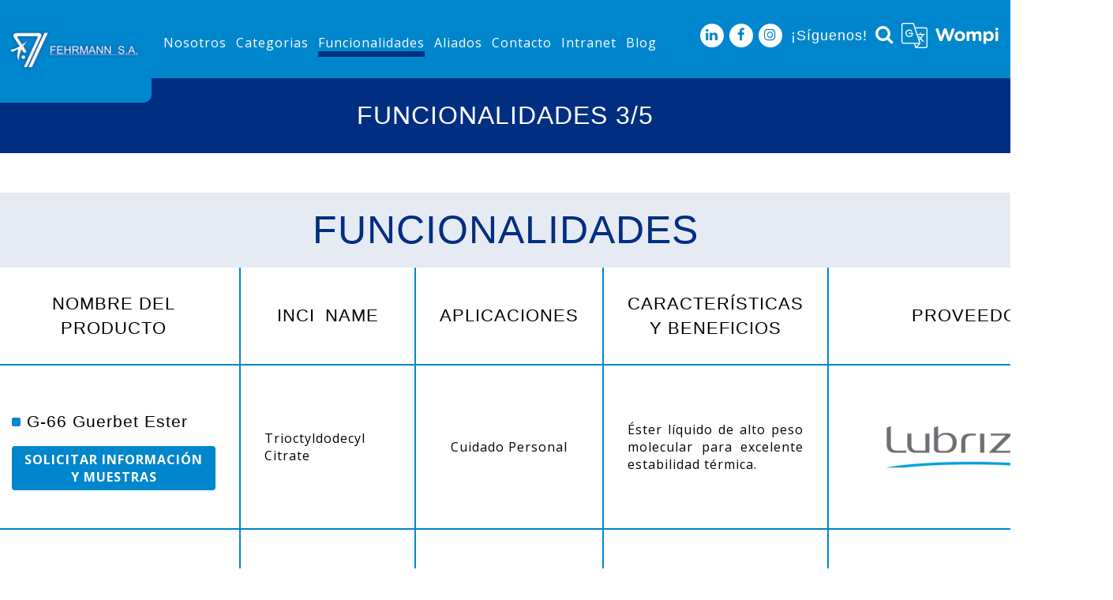

--- FILE ---
content_type: text/html; charset=UTF-8
request_url: https://www.fehrmannsa.com/activos_nf/39/acondicionadores
body_size: 23178
content:
<!DOCTYPE html>
<html lang="es">
<head>
    <meta charset="utf-8">
    <meta http-equiv="X-UA-Compatible" content="IE=edge">
    <meta name="viewport" content="width=device-width, initial-scale=1">
    <!-- The above 3 meta tags *must* come first in the head; any other head content must come *after* these tags -->

                    <title>Somos distribuidores de Materias Primas Especializadas</title>
    <meta name="description" content="Carbopol, Lubrizol
Novachem
Deretil
Firmenich
Vink
Ashland 
Sinerga
Tragra
Salvona
Koster Keunen" />
    <link rel="image_src" href="https://www.fehrmannsa.com//uploads/images/general/6138e25b2d2ae.jpg"/>
            <meta name="author" content="seo_autor">
        <meta name="twitter:card" content="Carbopol, Lubrizol
Novachem
Deretil
Firmenich
Vink
Ashland 
Sinerga
Tragra
Salvona
Koster Keunen">
            <meta name="twitter:site" content="seo_twitter:site">
        <meta name="twitter:title" content="Somos distribuidores de Materias Primas Especializadas">
    <meta name="twitter:description" content="Carbopol, Lubrizol
Novachem
Deretil
Firmenich
Vink
Ashland 
Sinerga
Tragra
Salvona
Koster Keunen">
            <meta name="twitter:creator" content="seo_twitter:creator">
        <meta name="twitter:image" content="https://www.fehrmannsa.com//uploads/images/general/6138e25b2d2ae.jpg">
    <meta property="og:title" content="Somos distribuidores de Materias Primas Especializadas" />
    <meta property="og:type" content="article" />
    <meta property="og:url" content="https://www.fehrmannsa.com/activos_nf/39/acondicionadores" />
    <meta property="og:image" content="https://www.fehrmannsa.com//uploads/images/general/6138e25b2d2ae.jpg" />
    <meta property="og:description" content="Carbopol, Lubrizol
Novachem
Deretil
Firmenich
Vink
Ashland 
Sinerga
Tragra
Salvona
Koster Keunen" />
            <meta property="og:site_name" content="seo_og:site_name" />
                <meta property="fb:admins" content="seo_fb:admins" />
        <link rel="icon" href="/uploads/images/galeria/">

    <!-- HTML5 shim and Respond.js for IE8 support of HTML5 elements and media queries -->
    <!--[if lt IE 9]>
    <script src="https://oss.maxcdn.com/html5shiv/3.7.2/html5shiv.min.js"></script>
    <script src="https://oss.maxcdn.com/respond/1.4.2/respond.min.js"></script>
    <![endif]-->
                        <link rel="stylesheet" href="/css/home.css?v=1.0.4">
            	<!-- Global site tag (gtag.js) - Google Analytics -->

<script async src="https://www.googletagmanager.com/gtag/js?id=UA-122762057-1"></script>

<script>

  window.dataLayer = window.dataLayer || [];

  function gtag(){dataLayer.push(arguments);}

  gtag('js', new Date());

 

  gtag('config', 'UA-122762057-1');

</script>
</head>
<body>
    <div class="fix"></div>

    <div id="menu" class="menu">
            <header>
    <div class="menu">
        <a href="/">
            <img src="/uploads/images/galeria/5b28571097cf1.png" alt="Ferhmann"/>
        </a>
        <nav>
            <ul>
                <li class="menu__dropdown">
                    <a href="/nosotros" class="">Nosotros</a>
                    <ul class="menu__dropdown--content">
                        <li class="menu__dropdown-sub">
                            <a href="/nosotros#linea" >
                                Línea de tiempo
                            </a>
                        </li>
                        <li class="menu__dropdown-sub">
                            <a href="/nosotros#equipo" >
                                Equipo Fehrmann
                            </a>
                        </li>
                        <li class="menu__dropdown-sub">
                            <a href="/nosotros#calidad" >
                                Políticas de calidad
                            </a>
                        </li>
                        <li class="menu__dropdown-sub">
                            <a href="/nosotros#principios" >
                                Nuestros principios
                            </a>
                            <ul class="menu__dropdown-sub--content">
                                                                    <li class="menu__dropdown-tipo">
                                        <a href="/nosotros/27" class="begin__item-content">
                                            Misión
                                        </a>
                                    </li>
                                                                    <li class="menu__dropdown-tipo">
                                        <a href="/nosotros/28" class="begin__item-content">
                                            Visión
                                        </a>
                                    </li>
                                                                    <li class="menu__dropdown-tipo">
                                        <a href="/nosotros/29" class="begin__item-content">
                                            Objetivos de calidad
                                        </a>
                                    </li>
                                                                    <li class="menu__dropdown-tipo">
                                        <a href="/nosotros/30" class="begin__item-content">
                                            Valores corporativos
                                        </a>
                                    </li>
                                                                    <li class="menu__dropdown-tipo">
                                        <a href="/nosotros/51" class="begin__item-content">
                                            Política de tratamiento de datos
                                        </a>
                                    </li>
                                                            </ul>
                        </li>
                    </ul>
                </li>
                <li class="menu__dropdown">
                    <a href="javascript:void(0)" class="">Categorias</a>
                    <ul class="menu__dropdown--content">
                                                                                                                                                <li class="menu__dropdown-sub">
                                    <a href="/categoria/1/cuidado-personal"
                                                                                                                                                                            >
                                        Cuidado personal
                                    </a>
                                    <ul class="menu__dropdown-sub--content">
                                                                                                                                <li class="menu__dropdown-tipo">
                                                                                                                                                <a href="/subcategoria/1/cuidado-de-piel" >
                                                    Cuidado de piel
                                                </a>
                                                <ul class="menu__dropdown-tipo--content">
                                                                                                                                                        <li class="menu__dropdown-activo">
                                                                                                                                                                        <a href="/funciones/1/facial" >
                                                            Facial
                                                        </a>
                                                        <ul class="menu__dropdown-activo--content">
                                                                                                                            <li>
                                                                                                                                                                                                            <a href="/activos/1/1/activos" >
                                                                        Activos
                                                                    </a>
                                                                </li>
                                                                                                                            <li>
                                                                                                                                                                                                            <a href="/activos/1/2/extractos" >
                                                                        Extractos
                                                                    </a>
                                                                </li>
                                                                                                                            <li>
                                                                                                                                                                                                            <a href="/activos/1/3/dispersantes-solventes-y-solubilizantes" >
                                                                        Dispersantes, solventes y solubilizantes
                                                                    </a>
                                                                </li>
                                                                                                                            <li>
                                                                                                                                                                                                            <a href="/activos/1/4/humectantes" >
                                                                        Humectantes
                                                                    </a>
                                                                </li>
                                                                                                                            <li>
                                                                                                                                                                                                            <a href="/activos/1/5/emulsificantes" >
                                                                        Emulsificantes
                                                                    </a>
                                                                </li>
                                                                                                                            <li>
                                                                                                                                                                                                            <a href="/activos/1/6/modificadores-reologicos" >
                                                                        Modificadores reologicos
                                                                    </a>
                                                                </li>
                                                                                                                            <li>
                                                                                                                                                                                                            <a href="/activos/1/8/agentes-de-suspensin-espesantes-y-tensoactivos" >
                                                                        Agentes de suspensión, espesantes y tensoactivos
                                                                    </a>
                                                                </li>
                                                                                                                            <li>
                                                                                                                                                                                                            <a href="/activos/1/9/agentes-de-textura" >
                                                                        Agentes de textura
                                                                    </a>
                                                                </li>
                                                                                                                            <li>
                                                                                                                                                                                                            <a href="/activos/1/10/siliconas" >
                                                                        Siliconas
                                                                    </a>
                                                                </li>
                                                                                                                            <li>
                                                                                                                                                                                                            <a href="/activos/1/11/preservantes" >
                                                                        Preservantes
                                                                    </a>
                                                                </li>
                                                                                                                            <li>
                                                                                                                                                                                                            <a href="/activos/1/21/proteinas" >
                                                                        Proteinas
                                                                    </a>
                                                                </li>
                                                                                                                            <li>
                                                                                                                                                                                                            <a href="/activos/1/29/surfactantes" >
                                                                        Surfactantes
                                                                    </a>
                                                                </li>
                                                                                                                            <li>
                                                                                                                                                                                                            <a href="/activos/1/31/emolientes" >
                                                                        Emolientes
                                                                    </a>
                                                                </li>
                                                                                                                            <li>
                                                                                                                                                                                                            <a href="/activos/1/32/aceites-naturales" >
                                                                        Aceites naturales
                                                                    </a>
                                                                </li>
                                                                                                                            <li>
                                                                                                                                                                                                            <a href="/activos/1/33/exfoliantes" >
                                                                        Exfoliantes
                                                                    </a>
                                                                </li>
                                                                                                                            <li>
                                                                                                                                                                                                            <a href="/activos/1/35/antibacteriales" >
                                                                        Antibacteriales
                                                                    </a>
                                                                </li>
                                                                                                                            <li>
                                                                                                                                                                                                            <a href="/activos/1/53/mantequillas" >
                                                                        Mantequillas
                                                                    </a>
                                                                </li>
                                                                                                                            <li>
                                                                                                                                                                                                            <a href="/activos/1/54/filtros" >
                                                                        Filtros
                                                                    </a>
                                                                </li>
                                                                                                                            <li>
                                                                                                                                                                                                            <a href="/activos/1/55/silicas" >
                                                                        Silicas
                                                                    </a>
                                                                </li>
                                                                                                                    </ul>
                                                    </li>
                                                                                                                                                        <li class="menu__dropdown-activo">
                                                                                                                                                                        <a href="/funciones/2/corporal" >
                                                            Corporal
                                                        </a>
                                                        <ul class="menu__dropdown-activo--content">
                                                                                                                            <li>
                                                                                                                                                                                                            <a href="/activos/2/1/activos" >
                                                                        Activos
                                                                    </a>
                                                                </li>
                                                                                                                            <li>
                                                                                                                                                                                                            <a href="/activos/2/2/extractos" >
                                                                        Extractos
                                                                    </a>
                                                                </li>
                                                                                                                            <li>
                                                                                                                                                                                                            <a href="/activos/2/3/dispersantes-solventes-y-solubilizantes" >
                                                                        Dispersantes, solventes y solubilizantes
                                                                    </a>
                                                                </li>
                                                                                                                            <li>
                                                                                                                                                                                                            <a href="/activos/2/4/humectantes" >
                                                                        Humectantes
                                                                    </a>
                                                                </li>
                                                                                                                            <li>
                                                                                                                                                                                                            <a href="/activos/2/5/emulsificantes" >
                                                                        Emulsificantes
                                                                    </a>
                                                                </li>
                                                                                                                            <li>
                                                                                                                                                                                                            <a href="/activos/2/6/modificadores-reologicos" >
                                                                        Modificadores reologicos
                                                                    </a>
                                                                </li>
                                                                                                                            <li>
                                                                                                                                                                                                            <a href="/activos/2/7/polimeros-y-formadores-de-pelcula-y-fijadores" >
                                                                        Polimeros y formadores de película y fijadores
                                                                    </a>
                                                                </li>
                                                                                                                            <li>
                                                                                                                                                                                                            <a href="/activos/2/8/agentes-de-suspensin-espesantes-y-tensoactivos" >
                                                                        Agentes de suspensión, espesantes y tensoactivos
                                                                    </a>
                                                                </li>
                                                                                                                            <li>
                                                                                                                                                                                                            <a href="/activos/2/9/agentes-de-textura" >
                                                                        Agentes de textura
                                                                    </a>
                                                                </li>
                                                                                                                            <li>
                                                                                                                                                                                                            <a href="/activos/2/10/siliconas" >
                                                                        Siliconas
                                                                    </a>
                                                                </li>
                                                                                                                            <li>
                                                                                                                                                                                                            <a href="/activos/2/11/preservantes" >
                                                                        Preservantes
                                                                    </a>
                                                                </li>
                                                                                                                            <li>
                                                                                                                                                                                                            <a href="/activos/2/21/proteinas" >
                                                                        Proteinas
                                                                    </a>
                                                                </li>
                                                                                                                            <li>
                                                                                                                                                                                                            <a href="/activos/2/29/surfactantes" >
                                                                        Surfactantes
                                                                    </a>
                                                                </li>
                                                                                                                            <li>
                                                                                                                                                                                                            <a href="/activos/2/30/ceras" >
                                                                        Ceras
                                                                    </a>
                                                                </li>
                                                                                                                            <li>
                                                                                                                                                                                                            <a href="/activos/2/31/emolientes" >
                                                                        Emolientes
                                                                    </a>
                                                                </li>
                                                                                                                            <li>
                                                                                                                                                                                                            <a href="/activos/2/32/aceites-naturales" >
                                                                        Aceites naturales
                                                                    </a>
                                                                </li>
                                                                                                                            <li>
                                                                                                                                                                                                            <a href="/activos/2/33/exfoliantes" >
                                                                        Exfoliantes
                                                                    </a>
                                                                </li>
                                                                                                                            <li>
                                                                                                                                                                                                            <a href="/activos/2/35/antibacteriales" >
                                                                        Antibacteriales
                                                                    </a>
                                                                </li>
                                                                                                                            <li>
                                                                                                                                                                                                            <a href="/activos/2/52/arcillas-y-sales" >
                                                                        Arcillas y sales
                                                                    </a>
                                                                </li>
                                                                                                                            <li>
                                                                                                                                                                                                            <a href="/activos/2/53/mantequillas" >
                                                                        Mantequillas
                                                                    </a>
                                                                </li>
                                                                                                                            <li>
                                                                                                                                                                                                            <a href="/activos/2/55/silicas" >
                                                                        Silicas
                                                                    </a>
                                                                </li>
                                                                                                                    </ul>
                                                    </li>
                                                                                                                                                        <li class="menu__dropdown-activo">
                                                                                                                                                                        <a href="/funciones/3/contorno-de-ojos" >
                                                            Contorno de ojos
                                                        </a>
                                                        <ul class="menu__dropdown-activo--content">
                                                                                                                            <li>
                                                                                                                                                                                                            <a href="/activos/3/1/activos" >
                                                                        Activos
                                                                    </a>
                                                                </li>
                                                                                                                            <li>
                                                                                                                                                                                                            <a href="/activos/3/2/extractos" >
                                                                        Extractos
                                                                    </a>
                                                                </li>
                                                                                                                            <li>
                                                                                                                                                                                                            <a href="/activos/3/3/dispersantes-solventes-y-solubilizantes" >
                                                                        Dispersantes, solventes y solubilizantes
                                                                    </a>
                                                                </li>
                                                                                                                            <li>
                                                                                                                                                                                                            <a href="/activos/3/4/humectantes" >
                                                                        Humectantes
                                                                    </a>
                                                                </li>
                                                                                                                            <li>
                                                                                                                                                                                                            <a href="/activos/3/5/emulsificantes" >
                                                                        Emulsificantes
                                                                    </a>
                                                                </li>
                                                                                                                            <li>
                                                                                                                                                                                                            <a href="/activos/3/6/modificadores-reologicos" >
                                                                        Modificadores reologicos
                                                                    </a>
                                                                </li>
                                                                                                                            <li>
                                                                                                                                                                                                            <a href="/activos/3/8/agentes-de-suspensin-espesantes-y-tensoactivos" >
                                                                        Agentes de suspensión, espesantes y tensoactivos
                                                                    </a>
                                                                </li>
                                                                                                                            <li>
                                                                                                                                                                                                            <a href="/activos/3/9/agentes-de-textura" >
                                                                        Agentes de textura
                                                                    </a>
                                                                </li>
                                                                                                                            <li>
                                                                                                                                                                                                            <a href="/activos/3/21/proteinas" >
                                                                        Proteinas
                                                                    </a>
                                                                </li>
                                                                                                                            <li>
                                                                                                                                                                                                            <a href="/activos/3/31/emolientes" >
                                                                        Emolientes
                                                                    </a>
                                                                </li>
                                                                                                                            <li>
                                                                                                                                                                                                            <a href="/activos/3/54/filtros" >
                                                                        Filtros
                                                                    </a>
                                                                </li>
                                                                                                                    </ul>
                                                    </li>
                                                                                                                                                        <li class="menu__dropdown-activo">
                                                                                                                                                                        <a href="/funciones/4/solares" >
                                                            Solares
                                                        </a>
                                                        <ul class="menu__dropdown-activo--content">
                                                                                                                            <li>
                                                                                                                                                                                                            <a href="/activos/4/1/activos" >
                                                                        Activos
                                                                    </a>
                                                                </li>
                                                                                                                            <li>
                                                                                                                                                                                                            <a href="/activos/4/2/extractos" >
                                                                        Extractos
                                                                    </a>
                                                                </li>
                                                                                                                            <li>
                                                                                                                                                                                                            <a href="/activos/4/3/dispersantes-solventes-y-solubilizantes" >
                                                                        Dispersantes, solventes y solubilizantes
                                                                    </a>
                                                                </li>
                                                                                                                            <li>
                                                                                                                                                                                                            <a href="/activos/4/4/humectantes" >
                                                                        Humectantes
                                                                    </a>
                                                                </li>
                                                                                                                            <li>
                                                                                                                                                                                                            <a href="/activos/4/5/emulsificantes" >
                                                                        Emulsificantes
                                                                    </a>
                                                                </li>
                                                                                                                            <li>
                                                                                                                                                                                                            <a href="/activos/4/6/modificadores-reologicos" >
                                                                        Modificadores reologicos
                                                                    </a>
                                                                </li>
                                                                                                                            <li>
                                                                                                                                                                                                            <a href="/activos/4/7/polimeros-y-formadores-de-pelcula-y-fijadores" >
                                                                        Polimeros y formadores de película y fijadores
                                                                    </a>
                                                                </li>
                                                                                                                            <li>
                                                                                                                                                                                                            <a href="/activos/4/9/agentes-de-textura" >
                                                                        Agentes de textura
                                                                    </a>
                                                                </li>
                                                                                                                            <li>
                                                                                                                                                                                                            <a href="/activos/4/30/ceras" >
                                                                        Ceras
                                                                    </a>
                                                                </li>
                                                                                                                            <li>
                                                                                                                                                                                                            <a href="/activos/4/31/emolientes" >
                                                                        Emolientes
                                                                    </a>
                                                                </li>
                                                                                                                            <li>
                                                                                                                                                                                                            <a href="/activos/4/32/aceites-naturales" >
                                                                        Aceites naturales
                                                                    </a>
                                                                </li>
                                                                                                                            <li>
                                                                                                                                                                                                            <a href="/activos/4/54/filtros" >
                                                                        Filtros
                                                                    </a>
                                                                </li>
                                                                                                                    </ul>
                                                    </li>
                                                                                                </ul>
                                            </li>
                                                                                                                                <li class="menu__dropdown-tipo">
                                                                                                                                                <a href="/subcategoria/2/cuidado-de-cabello" >
                                                    Cuidado de cabello
                                                </a>
                                                <ul class="menu__dropdown-tipo--content">
                                                                                                                                                        <li class="menu__dropdown-activo">
                                                                                                                                                                        <a href="/funciones/5/tintes" >
                                                            Tintes
                                                        </a>
                                                        <ul class="menu__dropdown-activo--content">
                                                                                                                            <li>
                                                                                                                                                                                                            <a href="/activos/5/3/dispersantes-solventes-y-solubilizantes" >
                                                                        Dispersantes, solventes y solubilizantes
                                                                    </a>
                                                                </li>
                                                                                                                            <li>
                                                                                                                                                                                                            <a href="/activos/5/5/emulsificantes" >
                                                                        Emulsificantes
                                                                    </a>
                                                                </li>
                                                                                                                            <li>
                                                                                                                                                                                                            <a href="/activos/5/6/modificadores-reologicos" >
                                                                        Modificadores reologicos
                                                                    </a>
                                                                </li>
                                                                                                                            <li>
                                                                                                                                                                                                            <a href="/activos/5/32/aceites-naturales" >
                                                                        Aceites naturales
                                                                    </a>
                                                                </li>
                                                                                                                            <li>
                                                                                                                                                                                                            <a href="/activos/5/39/acondicionadores" >
                                                                        Acondicionadores
                                                                    </a>
                                                                </li>
                                                                                                                            <li>
                                                                                                                                                                                                            <a href="/activos/5/55/silicas" >
                                                                        Silicas
                                                                    </a>
                                                                </li>
                                                                                                                    </ul>
                                                    </li>
                                                                                                                                                        <li class="menu__dropdown-activo">
                                                                                                                                                                        <a href="/funciones/6/shampoo" >
                                                            Shampoo
                                                        </a>
                                                        <ul class="menu__dropdown-activo--content">
                                                                                                                            <li>
                                                                                                                                                                                                            <a href="/activos/6/1/activos" >
                                                                        Activos
                                                                    </a>
                                                                </li>
                                                                                                                            <li>
                                                                                                                                                                                                            <a href="/activos/6/2/extractos" >
                                                                        Extractos
                                                                    </a>
                                                                </li>
                                                                                                                            <li>
                                                                                                                                                                                                            <a href="/activos/6/3/dispersantes-solventes-y-solubilizantes" >
                                                                        Dispersantes, solventes y solubilizantes
                                                                    </a>
                                                                </li>
                                                                                                                            <li>
                                                                                                                                                                                                            <a href="/activos/6/4/humectantes" >
                                                                        Humectantes
                                                                    </a>
                                                                </li>
                                                                                                                            <li>
                                                                                                                                                                                                            <a href="/activos/6/5/emulsificantes" >
                                                                        Emulsificantes
                                                                    </a>
                                                                </li>
                                                                                                                            <li>
                                                                                                                                                                                                            <a href="/activos/6/6/modificadores-reologicos" >
                                                                        Modificadores reologicos
                                                                    </a>
                                                                </li>
                                                                                                                            <li>
                                                                                                                                                                                                            <a href="/activos/6/8/agentes-de-suspensin-espesantes-y-tensoactivos" >
                                                                        Agentes de suspensión, espesantes y tensoactivos
                                                                    </a>
                                                                </li>
                                                                                                                            <li>
                                                                                                                                                                                                            <a href="/activos/6/9/agentes-de-textura" >
                                                                        Agentes de textura
                                                                    </a>
                                                                </li>
                                                                                                                            <li>
                                                                                                                                                                                                            <a href="/activos/6/10/siliconas" >
                                                                        Siliconas
                                                                    </a>
                                                                </li>
                                                                                                                            <li>
                                                                                                                                                                                                            <a href="/activos/6/11/preservantes" >
                                                                        Preservantes
                                                                    </a>
                                                                </li>
                                                                                                                            <li>
                                                                                                                                                                                                            <a href="/activos/6/21/proteinas" >
                                                                        Proteinas
                                                                    </a>
                                                                </li>
                                                                                                                            <li>
                                                                                                                                                                                                            <a href="/activos/6/29/surfactantes" >
                                                                        Surfactantes
                                                                    </a>
                                                                </li>
                                                                                                                            <li>
                                                                                                                                                                                                            <a href="/activos/6/31/emolientes" >
                                                                        Emolientes
                                                                    </a>
                                                                </li>
                                                                                                                            <li>
                                                                                                                                                                                                            <a href="/activos/6/39/acondicionadores" >
                                                                        Acondicionadores
                                                                    </a>
                                                                </li>
                                                                                                                    </ul>
                                                    </li>
                                                                                                                                                        <li class="menu__dropdown-activo">
                                                                                                                                                                        <a href="/funciones/7/acondicionador" >
                                                            Acondicionador
                                                        </a>
                                                        <ul class="menu__dropdown-activo--content">
                                                                                                                            <li>
                                                                                                                                                                                                            <a href="/activos/7/1/activos" >
                                                                        Activos
                                                                    </a>
                                                                </li>
                                                                                                                            <li>
                                                                                                                                                                                                            <a href="/activos/7/2/extractos" >
                                                                        Extractos
                                                                    </a>
                                                                </li>
                                                                                                                            <li>
                                                                                                                                                                                                            <a href="/activos/7/3/dispersantes-solventes-y-solubilizantes" >
                                                                        Dispersantes, solventes y solubilizantes
                                                                    </a>
                                                                </li>
                                                                                                                            <li>
                                                                                                                                                                                                            <a href="/activos/7/4/humectantes" >
                                                                        Humectantes
                                                                    </a>
                                                                </li>
                                                                                                                            <li>
                                                                                                                                                                                                            <a href="/activos/7/5/emulsificantes" >
                                                                        Emulsificantes
                                                                    </a>
                                                                </li>
                                                                                                                            <li>
                                                                                                                                                                                                            <a href="/activos/7/6/modificadores-reologicos" >
                                                                        Modificadores reologicos
                                                                    </a>
                                                                </li>
                                                                                                                            <li>
                                                                                                                                                                                                            <a href="/activos/7/8/agentes-de-suspensin-espesantes-y-tensoactivos" >
                                                                        Agentes de suspensión, espesantes y tensoactivos
                                                                    </a>
                                                                </li>
                                                                                                                            <li>
                                                                                                                                                                                                            <a href="/activos/7/9/agentes-de-textura" >
                                                                        Agentes de textura
                                                                    </a>
                                                                </li>
                                                                                                                            <li>
                                                                                                                                                                                                            <a href="/activos/7/10/siliconas" >
                                                                        Siliconas
                                                                    </a>
                                                                </li>
                                                                                                                            <li>
                                                                                                                                                                                                            <a href="/activos/7/11/preservantes" >
                                                                        Preservantes
                                                                    </a>
                                                                </li>
                                                                                                                            <li>
                                                                                                                                                                                                            <a href="/activos/7/29/surfactantes" >
                                                                        Surfactantes
                                                                    </a>
                                                                </li>
                                                                                                                            <li>
                                                                                                                                                                                                            <a href="/activos/7/30/ceras" >
                                                                        Ceras
                                                                    </a>
                                                                </li>
                                                                                                                            <li>
                                                                                                                                                                                                            <a href="/activos/7/31/emolientes" >
                                                                        Emolientes
                                                                    </a>
                                                                </li>
                                                                                                                            <li>
                                                                                                                                                                                                            <a href="/activos/7/32/aceites-naturales" >
                                                                        Aceites naturales
                                                                    </a>
                                                                </li>
                                                                                                                            <li>
                                                                                                                                                                                                            <a href="/activos/7/39/acondicionadores" >
                                                                        Acondicionadores
                                                                    </a>
                                                                </li>
                                                                                                                            <li>
                                                                                                                                                                                                            <a href="/activos/7/53/mantequillas" >
                                                                        Mantequillas
                                                                    </a>
                                                                </li>
                                                                                                                    </ul>
                                                    </li>
                                                                                                                                                        <li class="menu__dropdown-activo">
                                                                                                                                                                        <a href="/funciones/8/estilizado" >
                                                            Estilizado
                                                        </a>
                                                        <ul class="menu__dropdown-activo--content">
                                                                                                                            <li>
                                                                                                                                                                                                            <a href="/activos/8/1/activos" >
                                                                        Activos
                                                                    </a>
                                                                </li>
                                                                                                                            <li>
                                                                                                                                                                                                            <a href="/activos/8/3/dispersantes-solventes-y-solubilizantes" >
                                                                        Dispersantes, solventes y solubilizantes
                                                                    </a>
                                                                </li>
                                                                                                                            <li>
                                                                                                                                                                                                            <a href="/activos/8/4/humectantes" >
                                                                        Humectantes
                                                                    </a>
                                                                </li>
                                                                                                                            <li>
                                                                                                                                                                                                            <a href="/activos/8/5/emulsificantes" >
                                                                        Emulsificantes
                                                                    </a>
                                                                </li>
                                                                                                                            <li>
                                                                                                                                                                                                            <a href="/activos/8/6/modificadores-reologicos" >
                                                                        Modificadores reologicos
                                                                    </a>
                                                                </li>
                                                                                                                            <li>
                                                                                                                                                                                                            <a href="/activos/8/7/polimeros-y-formadores-de-pelcula-y-fijadores" >
                                                                        Polimeros y formadores de película y fijadores
                                                                    </a>
                                                                </li>
                                                                                                                            <li>
                                                                                                                                                                                                            <a href="/activos/8/8/agentes-de-suspensin-espesantes-y-tensoactivos" >
                                                                        Agentes de suspensión, espesantes y tensoactivos
                                                                    </a>
                                                                </li>
                                                                                                                            <li>
                                                                                                                                                                                                            <a href="/activos/8/9/agentes-de-textura" >
                                                                        Agentes de textura
                                                                    </a>
                                                                </li>
                                                                                                                            <li>
                                                                                                                                                                                                            <a href="/activos/8/10/siliconas" >
                                                                        Siliconas
                                                                    </a>
                                                                </li>
                                                                                                                            <li>
                                                                                                                                                                                                            <a href="/activos/8/31/emolientes" >
                                                                        Emolientes
                                                                    </a>
                                                                </li>
                                                                                                                            <li>
                                                                                                                                                                                                            <a href="/activos/8/32/aceites-naturales" >
                                                                        Aceites naturales
                                                                    </a>
                                                                </li>
                                                                                                                            <li>
                                                                                                                                                                                                            <a href="/activos/8/39/acondicionadores" >
                                                                        Acondicionadores
                                                                    </a>
                                                                </li>
                                                                                                                    </ul>
                                                    </li>
                                                                                                                                                        <li class="menu__dropdown-activo">
                                                                                                                                                                        <a href="/funciones/9/tratamiento" >
                                                            Tratamiento
                                                        </a>
                                                        <ul class="menu__dropdown-activo--content">
                                                                                                                            <li>
                                                                                                                                                                                                            <a href="/activos/9/1/activos" >
                                                                        Activos
                                                                    </a>
                                                                </li>
                                                                                                                            <li>
                                                                                                                                                                                                            <a href="/activos/9/2/extractos" >
                                                                        Extractos
                                                                    </a>
                                                                </li>
                                                                                                                            <li>
                                                                                                                                                                                                            <a href="/activos/9/3/dispersantes-solventes-y-solubilizantes" >
                                                                        Dispersantes, solventes y solubilizantes
                                                                    </a>
                                                                </li>
                                                                                                                            <li>
                                                                                                                                                                                                            <a href="/activos/9/4/humectantes" >
                                                                        Humectantes
                                                                    </a>
                                                                </li>
                                                                                                                            <li>
                                                                                                                                                                                                            <a href="/activos/9/5/emulsificantes" >
                                                                        Emulsificantes
                                                                    </a>
                                                                </li>
                                                                                                                            <li>
                                                                                                                                                                                                            <a href="/activos/9/6/modificadores-reologicos" >
                                                                        Modificadores reologicos
                                                                    </a>
                                                                </li>
                                                                                                                            <li>
                                                                                                                                                                                                            <a href="/activos/9/8/agentes-de-suspensin-espesantes-y-tensoactivos" >
                                                                        Agentes de suspensión, espesantes y tensoactivos
                                                                    </a>
                                                                </li>
                                                                                                                            <li>
                                                                                                                                                                                                            <a href="/activos/9/9/agentes-de-textura" >
                                                                        Agentes de textura
                                                                    </a>
                                                                </li>
                                                                                                                            <li>
                                                                                                                                                                                                            <a href="/activos/9/11/preservantes" >
                                                                        Preservantes
                                                                    </a>
                                                                </li>
                                                                                                                            <li>
                                                                                                                                                                                                            <a href="/activos/9/21/proteinas" >
                                                                        Proteinas
                                                                    </a>
                                                                </li>
                                                                                                                            <li>
                                                                                                                                                                                                            <a href="/activos/9/29/surfactantes" >
                                                                        Surfactantes
                                                                    </a>
                                                                </li>
                                                                                                                            <li>
                                                                                                                                                                                                            <a href="/activos/9/30/ceras" >
                                                                        Ceras
                                                                    </a>
                                                                </li>
                                                                                                                            <li>
                                                                                                                                                                                                            <a href="/activos/9/31/emolientes" >
                                                                        Emolientes
                                                                    </a>
                                                                </li>
                                                                                                                            <li>
                                                                                                                                                                                                            <a href="/activos/9/32/aceites-naturales" >
                                                                        Aceites naturales
                                                                    </a>
                                                                </li>
                                                                                                                            <li>
                                                                                                                                                                                                            <a href="/activos/9/39/acondicionadores" >
                                                                        Acondicionadores
                                                                    </a>
                                                                </li>
                                                                                                                            <li>
                                                                                                                                                                                                            <a href="/activos/9/53/mantequillas" >
                                                                        Mantequillas
                                                                    </a>
                                                                </li>
                                                                                                                    </ul>
                                                    </li>
                                                                                                </ul>
                                            </li>
                                                                                                                                <li class="menu__dropdown-tipo">
                                                                                                                                                <a href="/subcategoria/3/bath-and-shower" >
                                                    Bath and shower
                                                </a>
                                                <ul class="menu__dropdown-tipo--content">
                                                                                                                                                        <li class="menu__dropdown-activo">
                                                                                                                                                                        <a href="/funciones/10/nios" >
                                                            Niños
                                                        </a>
                                                        <ul class="menu__dropdown-activo--content">
                                                                                                                            <li>
                                                                                                                                                                                                            <a href="/activos/10/1/activos" >
                                                                        Activos
                                                                    </a>
                                                                </li>
                                                                                                                            <li>
                                                                                                                                                                                                            <a href="/activos/10/5/emulsificantes" >
                                                                        Emulsificantes
                                                                    </a>
                                                                </li>
                                                                                                                            <li>
                                                                                                                                                                                                            <a href="/activos/10/11/preservantes" >
                                                                        Preservantes
                                                                    </a>
                                                                </li>
                                                                                                                    </ul>
                                                    </li>
                                                                                                                                                        <li class="menu__dropdown-activo">
                                                                                                                                                                        <a href="/funciones/11/cuerpo" >
                                                            Cuerpo
                                                        </a>
                                                        <ul class="menu__dropdown-activo--content">
                                                                                                                            <li>
                                                                                                                                                                                                            <a href="/activos/11/1/activos" >
                                                                        Activos
                                                                    </a>
                                                                </li>
                                                                                                                            <li>
                                                                                                                                                                                                            <a href="/activos/11/2/extractos" >
                                                                        Extractos
                                                                    </a>
                                                                </li>
                                                                                                                            <li>
                                                                                                                                                                                                            <a href="/activos/11/3/dispersantes-solventes-y-solubilizantes" >
                                                                        Dispersantes, solventes y solubilizantes
                                                                    </a>
                                                                </li>
                                                                                                                            <li>
                                                                                                                                                                                                            <a href="/activos/11/4/humectantes" >
                                                                        Humectantes
                                                                    </a>
                                                                </li>
                                                                                                                            <li>
                                                                                                                                                                                                            <a href="/activos/11/5/emulsificantes" >
                                                                        Emulsificantes
                                                                    </a>
                                                                </li>
                                                                                                                            <li>
                                                                                                                                                                                                            <a href="/activos/11/6/modificadores-reologicos" >
                                                                        Modificadores reologicos
                                                                    </a>
                                                                </li>
                                                                                                                            <li>
                                                                                                                                                                                                            <a href="/activos/11/7/polimeros-y-formadores-de-pelcula-y-fijadores" >
                                                                        Polimeros y formadores de película y fijadores
                                                                    </a>
                                                                </li>
                                                                                                                            <li>
                                                                                                                                                                                                            <a href="/activos/11/8/agentes-de-suspensin-espesantes-y-tensoactivos" >
                                                                        Agentes de suspensión, espesantes y tensoactivos
                                                                    </a>
                                                                </li>
                                                                                                                            <li>
                                                                                                                                                                                                            <a href="/activos/11/9/agentes-de-textura" >
                                                                        Agentes de textura
                                                                    </a>
                                                                </li>
                                                                                                                            <li>
                                                                                                                                                                                                            <a href="/activos/11/10/siliconas" >
                                                                        Siliconas
                                                                    </a>
                                                                </li>
                                                                                                                            <li>
                                                                                                                                                                                                            <a href="/activos/11/11/preservantes" >
                                                                        Preservantes
                                                                    </a>
                                                                </li>
                                                                                                                            <li>
                                                                                                                                                                                                            <a href="/activos/11/21/proteinas" >
                                                                        Proteinas
                                                                    </a>
                                                                </li>
                                                                                                                            <li>
                                                                                                                                                                                                            <a href="/activos/11/30/ceras" >
                                                                        Ceras
                                                                    </a>
                                                                </li>
                                                                                                                            <li>
                                                                                                                                                                                                            <a href="/activos/11/31/emolientes" >
                                                                        Emolientes
                                                                    </a>
                                                                </li>
                                                                                                                            <li>
                                                                                                                                                                                                            <a href="/activos/11/32/aceites-naturales" >
                                                                        Aceites naturales
                                                                    </a>
                                                                </li>
                                                                                                                            <li>
                                                                                                                                                                                                            <a href="/activos/11/33/exfoliantes" >
                                                                        Exfoliantes
                                                                    </a>
                                                                </li>
                                                                                                                    </ul>
                                                    </li>
                                                                                                                                                        <li class="menu__dropdown-activo">
                                                                                                                                                                        <a href="/funciones/12/intimo" >
                                                            Intimo
                                                        </a>
                                                        <ul class="menu__dropdown-activo--content">
                                                                                                                            <li>
                                                                                                                                                                                                            <a href="/activos/12/1/activos" >
                                                                        Activos
                                                                    </a>
                                                                </li>
                                                                                                                            <li>
                                                                                                                                                                                                            <a href="/activos/12/2/extractos" >
                                                                        Extractos
                                                                    </a>
                                                                </li>
                                                                                                                            <li>
                                                                                                                                                                                                            <a href="/activos/12/3/dispersantes-solventes-y-solubilizantes" >
                                                                        Dispersantes, solventes y solubilizantes
                                                                    </a>
                                                                </li>
                                                                                                                            <li>
                                                                                                                                                                                                            <a href="/activos/12/4/humectantes" >
                                                                        Humectantes
                                                                    </a>
                                                                </li>
                                                                                                                            <li>
                                                                                                                                                                                                            <a href="/activos/12/5/emulsificantes" >
                                                                        Emulsificantes
                                                                    </a>
                                                                </li>
                                                                                                                            <li>
                                                                                                                                                                                                            <a href="/activos/12/8/agentes-de-suspensin-espesantes-y-tensoactivos" >
                                                                        Agentes de suspensión, espesantes y tensoactivos
                                                                    </a>
                                                                </li>
                                                                                                                            <li>
                                                                                                                                                                                                            <a href="/activos/12/9/agentes-de-textura" >
                                                                        Agentes de textura
                                                                    </a>
                                                                </li>
                                                                                                                            <li>
                                                                                                                                                                                                            <a href="/activos/12/31/emolientes" >
                                                                        Emolientes
                                                                    </a>
                                                                </li>
                                                                                                                    </ul>
                                                    </li>
                                                                                                                                                        <li class="menu__dropdown-activo">
                                                                                                                                                                        <a href="/funciones/13/manos" >
                                                            Manos
                                                        </a>
                                                        <ul class="menu__dropdown-activo--content">
                                                                                                                            <li>
                                                                                                                                                                                                            <a href="/activos/13/1/activos" >
                                                                        Activos
                                                                    </a>
                                                                </li>
                                                                                                                            <li>
                                                                                                                                                                                                            <a href="/activos/13/2/extractos" >
                                                                        Extractos
                                                                    </a>
                                                                </li>
                                                                                                                            <li>
                                                                                                                                                                                                            <a href="/activos/13/3/dispersantes-solventes-y-solubilizantes" >
                                                                        Dispersantes, solventes y solubilizantes
                                                                    </a>
                                                                </li>
                                                                                                                            <li>
                                                                                                                                                                                                            <a href="/activos/13/4/humectantes" >
                                                                        Humectantes
                                                                    </a>
                                                                </li>
                                                                                                                            <li>
                                                                                                                                                                                                            <a href="/activos/13/5/emulsificantes" >
                                                                        Emulsificantes
                                                                    </a>
                                                                </li>
                                                                                                                            <li>
                                                                                                                                                                                                            <a href="/activos/13/6/modificadores-reologicos" >
                                                                        Modificadores reologicos
                                                                    </a>
                                                                </li>
                                                                                                                            <li>
                                                                                                                                                                                                            <a href="/activos/13/7/polimeros-y-formadores-de-pelcula-y-fijadores" >
                                                                        Polimeros y formadores de película y fijadores
                                                                    </a>
                                                                </li>
                                                                                                                            <li>
                                                                                                                                                                                                            <a href="/activos/13/8/agentes-de-suspensin-espesantes-y-tensoactivos" >
                                                                        Agentes de suspensión, espesantes y tensoactivos
                                                                    </a>
                                                                </li>
                                                                                                                            <li>
                                                                                                                                                                                                            <a href="/activos/13/9/agentes-de-textura" >
                                                                        Agentes de textura
                                                                    </a>
                                                                </li>
                                                                                                                            <li>
                                                                                                                                                                                                            <a href="/activos/13/11/preservantes" >
                                                                        Preservantes
                                                                    </a>
                                                                </li>
                                                                                                                            <li>
                                                                                                                                                                                                            <a href="/activos/13/21/proteinas" >
                                                                        Proteinas
                                                                    </a>
                                                                </li>
                                                                                                                            <li>
                                                                                                                                                                                                            <a href="/activos/13/30/ceras" >
                                                                        Ceras
                                                                    </a>
                                                                </li>
                                                                                                                            <li>
                                                                                                                                                                                                            <a href="/activos/13/31/emolientes" >
                                                                        Emolientes
                                                                    </a>
                                                                </li>
                                                                                                                            <li>
                                                                                                                                                                                                            <a href="/activos/13/32/aceites-naturales" >
                                                                        Aceites naturales
                                                                    </a>
                                                                </li>
                                                                                                                            <li>
                                                                                                                                                                                                            <a href="/activos/13/33/exfoliantes" >
                                                                        Exfoliantes
                                                                    </a>
                                                                </li>
                                                                                                                            <li>
                                                                                                                                                                                                            <a href="/activos/13/52/arcillas-y-sales" >
                                                                        Arcillas y sales
                                                                    </a>
                                                                </li>
                                                                                                                            <li>
                                                                                                                                                                                                            <a href="/activos/13/53/mantequillas" >
                                                                        Mantequillas
                                                                    </a>
                                                                </li>
                                                                                                                            <li>
                                                                                                                                                                                                            <a href="/activos/13/55/silicas" >
                                                                        Silicas
                                                                    </a>
                                                                </li>
                                                                                                                    </ul>
                                                    </li>
                                                                                                                                                        <li class="menu__dropdown-activo">
                                                                                                                                                                        <a href="/funciones/14/barberia" >
                                                            Barberia
                                                        </a>
                                                        <ul class="menu__dropdown-activo--content">
                                                                                                                            <li>
                                                                                                                                                                                                            <a href="/activos/14/1/activos" >
                                                                        Activos
                                                                    </a>
                                                                </li>
                                                                                                                            <li>
                                                                                                                                                                                                            <a href="/activos/14/2/extractos" >
                                                                        Extractos
                                                                    </a>
                                                                </li>
                                                                                                                            <li>
                                                                                                                                                                                                            <a href="/activos/14/3/dispersantes-solventes-y-solubilizantes" >
                                                                        Dispersantes, solventes y solubilizantes
                                                                    </a>
                                                                </li>
                                                                                                                            <li>
                                                                                                                                                                                                            <a href="/activos/14/4/humectantes" >
                                                                        Humectantes
                                                                    </a>
                                                                </li>
                                                                                                                            <li>
                                                                                                                                                                                                            <a href="/activos/14/5/emulsificantes" >
                                                                        Emulsificantes
                                                                    </a>
                                                                </li>
                                                                                                                            <li>
                                                                                                                                                                                                            <a href="/activos/14/6/modificadores-reologicos" >
                                                                        Modificadores reologicos
                                                                    </a>
                                                                </li>
                                                                                                                            <li>
                                                                                                                                                                                                            <a href="/activos/14/8/agentes-de-suspensin-espesantes-y-tensoactivos" >
                                                                        Agentes de suspensión, espesantes y tensoactivos
                                                                    </a>
                                                                </li>
                                                                                                                            <li>
                                                                                                                                                                                                            <a href="/activos/14/9/agentes-de-textura" >
                                                                        Agentes de textura
                                                                    </a>
                                                                </li>
                                                                                                                            <li>
                                                                                                                                                                                                            <a href="/activos/14/10/siliconas" >
                                                                        Siliconas
                                                                    </a>
                                                                </li>
                                                                                                                            <li>
                                                                                                                                                                                                            <a href="/activos/14/11/preservantes" >
                                                                        Preservantes
                                                                    </a>
                                                                </li>
                                                                                                                            <li>
                                                                                                                                                                                                            <a href="/activos/14/30/ceras" >
                                                                        Ceras
                                                                    </a>
                                                                </li>
                                                                                                                            <li>
                                                                                                                                                                                                            <a href="/activos/14/31/emolientes" >
                                                                        Emolientes
                                                                    </a>
                                                                </li>
                                                                                                                            <li>
                                                                                                                                                                                                            <a href="/activos/14/32/aceites-naturales" >
                                                                        Aceites naturales
                                                                    </a>
                                                                </li>
                                                                                                                            <li>
                                                                                                                                                                                                            <a href="/activos/14/39/acondicionadores" >
                                                                        Acondicionadores
                                                                    </a>
                                                                </li>
                                                                                                                    </ul>
                                                    </li>
                                                                                                                                                        <li class="menu__dropdown-activo">
                                                                                                                                                                        <a href="/funciones/15/exfoliantes" >
                                                            Exfoliantes
                                                        </a>
                                                        <ul class="menu__dropdown-activo--content">
                                                                                                                            <li>
                                                                                                                                                                                                            <a href="/activos/15/1/activos" >
                                                                        Activos
                                                                    </a>
                                                                </li>
                                                                                                                            <li>
                                                                                                                                                                                                            <a href="/activos/15/2/extractos" >
                                                                        Extractos
                                                                    </a>
                                                                </li>
                                                                                                                            <li>
                                                                                                                                                                                                            <a href="/activos/15/4/humectantes" >
                                                                        Humectantes
                                                                    </a>
                                                                </li>
                                                                                                                            <li>
                                                                                                                                                                                                            <a href="/activos/15/5/emulsificantes" >
                                                                        Emulsificantes
                                                                    </a>
                                                                </li>
                                                                                                                            <li>
                                                                                                                                                                                                            <a href="/activos/15/6/modificadores-reologicos" >
                                                                        Modificadores reologicos
                                                                    </a>
                                                                </li>
                                                                                                                            <li>
                                                                                                                                                                                                            <a href="/activos/15/8/agentes-de-suspensin-espesantes-y-tensoactivos" >
                                                                        Agentes de suspensión, espesantes y tensoactivos
                                                                    </a>
                                                                </li>
                                                                                                                            <li>
                                                                                                                                                                                                            <a href="/activos/15/30/ceras" >
                                                                        Ceras
                                                                    </a>
                                                                </li>
                                                                                                                            <li>
                                                                                                                                                                                                            <a href="/activos/15/31/emolientes" >
                                                                        Emolientes
                                                                    </a>
                                                                </li>
                                                                                                                            <li>
                                                                                                                                                                                                            <a href="/activos/15/32/aceites-naturales" >
                                                                        Aceites naturales
                                                                    </a>
                                                                </li>
                                                                                                                            <li>
                                                                                                                                                                                                            <a href="/activos/15/33/exfoliantes" >
                                                                        Exfoliantes
                                                                    </a>
                                                                </li>
                                                                                                                    </ul>
                                                    </li>
                                                                                                                                                        <li class="menu__dropdown-activo">
                                                                                                                                                                        <a href="/funciones/16/jabones" >
                                                            Jabones
                                                        </a>
                                                        <ul class="menu__dropdown-activo--content">
                                                                                                                            <li>
                                                                                                                                                                                                            <a href="/activos/16/1/activos" >
                                                                        Activos
                                                                    </a>
                                                                </li>
                                                                                                                            <li>
                                                                                                                                                                                                            <a href="/activos/16/2/extractos" >
                                                                        Extractos
                                                                    </a>
                                                                </li>
                                                                                                                            <li>
                                                                                                                                                                                                            <a href="/activos/16/3/dispersantes-solventes-y-solubilizantes" >
                                                                        Dispersantes, solventes y solubilizantes
                                                                    </a>
                                                                </li>
                                                                                                                            <li>
                                                                                                                                                                                                            <a href="/activos/16/4/humectantes" >
                                                                        Humectantes
                                                                    </a>
                                                                </li>
                                                                                                                            <li>
                                                                                                                                                                                                            <a href="/activos/16/5/emulsificantes" >
                                                                        Emulsificantes
                                                                    </a>
                                                                </li>
                                                                                                                            <li>
                                                                                                                                                                                                            <a href="/activos/16/6/modificadores-reologicos" >
                                                                        Modificadores reologicos
                                                                    </a>
                                                                </li>
                                                                                                                            <li>
                                                                                                                                                                                                            <a href="/activos/16/7/polimeros-y-formadores-de-pelcula-y-fijadores" >
                                                                        Polimeros y formadores de película y fijadores
                                                                    </a>
                                                                </li>
                                                                                                                            <li>
                                                                                                                                                                                                            <a href="/activos/16/8/agentes-de-suspensin-espesantes-y-tensoactivos" >
                                                                        Agentes de suspensión, espesantes y tensoactivos
                                                                    </a>
                                                                </li>
                                                                                                                            <li>
                                                                                                                                                                                                            <a href="/activos/16/9/agentes-de-textura" >
                                                                        Agentes de textura
                                                                    </a>
                                                                </li>
                                                                                                                            <li>
                                                                                                                                                                                                            <a href="/activos/16/10/siliconas" >
                                                                        Siliconas
                                                                    </a>
                                                                </li>
                                                                                                                            <li>
                                                                                                                                                                                                            <a href="/activos/16/11/preservantes" >
                                                                        Preservantes
                                                                    </a>
                                                                </li>
                                                                                                                            <li>
                                                                                                                                                                                                            <a href="/activos/16/30/ceras" >
                                                                        Ceras
                                                                    </a>
                                                                </li>
                                                                                                                            <li>
                                                                                                                                                                                                            <a href="/activos/16/31/emolientes" >
                                                                        Emolientes
                                                                    </a>
                                                                </li>
                                                                                                                            <li>
                                                                                                                                                                                                            <a href="/activos/16/32/aceites-naturales" >
                                                                        Aceites naturales
                                                                    </a>
                                                                </li>
                                                                                                                            <li>
                                                                                                                                                                                                            <a href="/activos/16/33/exfoliantes" >
                                                                        Exfoliantes
                                                                    </a>
                                                                </li>
                                                                                                                            <li>
                                                                                                                                                                                                            <a href="/activos/16/52/arcillas-y-sales" >
                                                                        Arcillas y sales
                                                                    </a>
                                                                </li>
                                                                                                                    </ul>
                                                    </li>
                                                                                                </ul>
                                            </li>
                                                                                                                                <li class="menu__dropdown-tipo">
                                                                                                                                                <a href="/subcategoria/4/maquillaje-color" >
                                                    Maquillaje/color
                                                </a>
                                                <ul class="menu__dropdown-tipo--content">
                                                                                                                                                        <li class="menu__dropdown-activo">
                                                                                                                                                                        <a href="/funciones/17/ojos" >
                                                            Ojos
                                                        </a>
                                                        <ul class="menu__dropdown-activo--content">
                                                                                                                            <li>
                                                                                                                                                                                                            <a href="/activos/17/1/activos" >
                                                                        Activos
                                                                    </a>
                                                                </li>
                                                                                                                            <li>
                                                                                                                                                                                                            <a href="/activos/17/2/extractos" >
                                                                        Extractos
                                                                    </a>
                                                                </li>
                                                                                                                            <li>
                                                                                                                                                                                                            <a href="/activos/17/3/dispersantes-solventes-y-solubilizantes" >
                                                                        Dispersantes, solventes y solubilizantes
                                                                    </a>
                                                                </li>
                                                                                                                            <li>
                                                                                                                                                                                                            <a href="/activos/17/4/humectantes" >
                                                                        Humectantes
                                                                    </a>
                                                                </li>
                                                                                                                            <li>
                                                                                                                                                                                                            <a href="/activos/17/5/emulsificantes" >
                                                                        Emulsificantes
                                                                    </a>
                                                                </li>
                                                                                                                            <li>
                                                                                                                                                                                                            <a href="/activos/17/6/modificadores-reologicos" >
                                                                        Modificadores reologicos
                                                                    </a>
                                                                </li>
                                                                                                                            <li>
                                                                                                                                                                                                            <a href="/activos/17/7/polimeros-y-formadores-de-pelcula-y-fijadores" >
                                                                        Polimeros y formadores de película y fijadores
                                                                    </a>
                                                                </li>
                                                                                                                            <li>
                                                                                                                                                                                                            <a href="/activos/17/8/agentes-de-suspensin-espesantes-y-tensoactivos" >
                                                                        Agentes de suspensión, espesantes y tensoactivos
                                                                    </a>
                                                                </li>
                                                                                                                            <li>
                                                                                                                                                                                                            <a href="/activos/17/9/agentes-de-textura" >
                                                                        Agentes de textura
                                                                    </a>
                                                                </li>
                                                                                                                            <li>
                                                                                                                                                                                                            <a href="/activos/17/11/preservantes" >
                                                                        Preservantes
                                                                    </a>
                                                                </li>
                                                                                                                            <li>
                                                                                                                                                                                                            <a href="/activos/17/21/proteinas" >
                                                                        Proteinas
                                                                    </a>
                                                                </li>
                                                                                                                            <li>
                                                                                                                                                                                                            <a href="/activos/17/30/ceras" >
                                                                        Ceras
                                                                    </a>
                                                                </li>
                                                                                                                            <li>
                                                                                                                                                                                                            <a href="/activos/17/31/emolientes" >
                                                                        Emolientes
                                                                    </a>
                                                                </li>
                                                                                                                            <li>
                                                                                                                                                                                                            <a href="/activos/17/32/aceites-naturales" >
                                                                        Aceites naturales
                                                                    </a>
                                                                </li>
                                                                                                                            <li>
                                                                                                                                                                                                            <a href="/activos/17/55/silicas" >
                                                                        Silicas
                                                                    </a>
                                                                </li>
                                                                                                                    </ul>
                                                    </li>
                                                                                                                                                        <li class="menu__dropdown-activo">
                                                                                                                                                                        <a href="/funciones/18/rostro" >
                                                            Rostro
                                                        </a>
                                                        <ul class="menu__dropdown-activo--content">
                                                                                                                            <li>
                                                                                                                                                                                                            <a href="/activos/18/1/activos" >
                                                                        Activos
                                                                    </a>
                                                                </li>
                                                                                                                            <li>
                                                                                                                                                                                                            <a href="/activos/18/2/extractos" >
                                                                        Extractos
                                                                    </a>
                                                                </li>
                                                                                                                            <li>
                                                                                                                                                                                                            <a href="/activos/18/3/dispersantes-solventes-y-solubilizantes" >
                                                                        Dispersantes, solventes y solubilizantes
                                                                    </a>
                                                                </li>
                                                                                                                            <li>
                                                                                                                                                                                                            <a href="/activos/18/4/humectantes" >
                                                                        Humectantes
                                                                    </a>
                                                                </li>
                                                                                                                            <li>
                                                                                                                                                                                                            <a href="/activos/18/5/emulsificantes" >
                                                                        Emulsificantes
                                                                    </a>
                                                                </li>
                                                                                                                            <li>
                                                                                                                                                                                                            <a href="/activos/18/6/modificadores-reologicos" >
                                                                        Modificadores reologicos
                                                                    </a>
                                                                </li>
                                                                                                                            <li>
                                                                                                                                                                                                            <a href="/activos/18/7/polimeros-y-formadores-de-pelcula-y-fijadores" >
                                                                        Polimeros y formadores de película y fijadores
                                                                    </a>
                                                                </li>
                                                                                                                            <li>
                                                                                                                                                                                                            <a href="/activos/18/8/agentes-de-suspensin-espesantes-y-tensoactivos" >
                                                                        Agentes de suspensión, espesantes y tensoactivos
                                                                    </a>
                                                                </li>
                                                                                                                            <li>
                                                                                                                                                                                                            <a href="/activos/18/9/agentes-de-textura" >
                                                                        Agentes de textura
                                                                    </a>
                                                                </li>
                                                                                                                            <li>
                                                                                                                                                                                                            <a href="/activos/18/11/preservantes" >
                                                                        Preservantes
                                                                    </a>
                                                                </li>
                                                                                                                            <li>
                                                                                                                                                                                                            <a href="/activos/18/21/proteinas" >
                                                                        Proteinas
                                                                    </a>
                                                                </li>
                                                                                                                            <li>
                                                                                                                                                                                                            <a href="/activos/18/30/ceras" >
                                                                        Ceras
                                                                    </a>
                                                                </li>
                                                                                                                            <li>
                                                                                                                                                                                                            <a href="/activos/18/31/emolientes" >
                                                                        Emolientes
                                                                    </a>
                                                                </li>
                                                                                                                            <li>
                                                                                                                                                                                                            <a href="/activos/18/32/aceites-naturales" >
                                                                        Aceites naturales
                                                                    </a>
                                                                </li>
                                                                                                                            <li>
                                                                                                                                                                                                            <a href="/activos/18/55/silicas" >
                                                                        Silicas
                                                                    </a>
                                                                </li>
                                                                                                                    </ul>
                                                    </li>
                                                                                                                                                        <li class="menu__dropdown-activo">
                                                                                                                                                                        <a href="/funciones/19/labios" >
                                                            Labios
                                                        </a>
                                                        <ul class="menu__dropdown-activo--content">
                                                                                                                            <li>
                                                                                                                                                                                                            <a href="/activos/19/1/activos" >
                                                                        Activos
                                                                    </a>
                                                                </li>
                                                                                                                            <li>
                                                                                                                                                                                                            <a href="/activos/19/2/extractos" >
                                                                        Extractos
                                                                    </a>
                                                                </li>
                                                                                                                            <li>
                                                                                                                                                                                                            <a href="/activos/19/3/dispersantes-solventes-y-solubilizantes" >
                                                                        Dispersantes, solventes y solubilizantes
                                                                    </a>
                                                                </li>
                                                                                                                            <li>
                                                                                                                                                                                                            <a href="/activos/19/4/humectantes" >
                                                                        Humectantes
                                                                    </a>
                                                                </li>
                                                                                                                            <li>
                                                                                                                                                                                                            <a href="/activos/19/5/emulsificantes" >
                                                                        Emulsificantes
                                                                    </a>
                                                                </li>
                                                                                                                            <li>
                                                                                                                                                                                                            <a href="/activos/19/6/modificadores-reologicos" >
                                                                        Modificadores reologicos
                                                                    </a>
                                                                </li>
                                                                                                                            <li>
                                                                                                                                                                                                            <a href="/activos/19/7/polimeros-y-formadores-de-pelcula-y-fijadores" >
                                                                        Polimeros y formadores de película y fijadores
                                                                    </a>
                                                                </li>
                                                                                                                            <li>
                                                                                                                                                                                                            <a href="/activos/19/8/agentes-de-suspensin-espesantes-y-tensoactivos" >
                                                                        Agentes de suspensión, espesantes y tensoactivos
                                                                    </a>
                                                                </li>
                                                                                                                            <li>
                                                                                                                                                                                                            <a href="/activos/19/9/agentes-de-textura" >
                                                                        Agentes de textura
                                                                    </a>
                                                                </li>
                                                                                                                            <li>
                                                                                                                                                                                                            <a href="/activos/19/11/preservantes" >
                                                                        Preservantes
                                                                    </a>
                                                                </li>
                                                                                                                            <li>
                                                                                                                                                                                                            <a href="/activos/19/30/ceras" >
                                                                        Ceras
                                                                    </a>
                                                                </li>
                                                                                                                            <li>
                                                                                                                                                                                                            <a href="/activos/19/31/emolientes" >
                                                                        Emolientes
                                                                    </a>
                                                                </li>
                                                                                                                            <li>
                                                                                                                                                                                                            <a href="/activos/19/32/aceites-naturales" >
                                                                        Aceites naturales
                                                                    </a>
                                                                </li>
                                                                                                                            <li>
                                                                                                                                                                                                            <a href="/activos/19/53/mantequillas" >
                                                                        Mantequillas
                                                                    </a>
                                                                </li>
                                                                                                                            <li>
                                                                                                                                                                                                            <a href="/activos/19/55/silicas" >
                                                                        Silicas
                                                                    </a>
                                                                </li>
                                                                                                                    </ul>
                                                    </li>
                                                                                                                                                        <li class="menu__dropdown-activo">
                                                                                                                                                                        <a href="/funciones/20/uas" >
                                                            Uñas
                                                        </a>
                                                        <ul class="menu__dropdown-activo--content">
                                                                                                                            <li>
                                                                                                                                                                                                            <a href="/activos/20/1/activos" >
                                                                        Activos
                                                                    </a>
                                                                </li>
                                                                                                                            <li>
                                                                                                                                                                                                            <a href="/activos/20/7/polimeros-y-formadores-de-pelcula-y-fijadores" >
                                                                        Polimeros y formadores de película y fijadores
                                                                    </a>
                                                                </li>
                                                                                                                    </ul>
                                                    </li>
                                                                                                </ul>
                                            </li>
                                                                                                                                <li class="menu__dropdown-tipo">
                                                                                                                                                <a href="/subcategoria/5/absorbentes" >
                                                    Absorbentes
                                                </a>
                                                <ul class="menu__dropdown-tipo--content">
                                                                                                                                                        <li class="menu__dropdown-activo">
                                                                                                                                                                        <a href="/funciones/21/paitos-humedos" >
                                                            Pañitos humedos
                                                        </a>
                                                        <ul class="menu__dropdown-activo--content">
                                                                                                                            <li>
                                                                                                                                                                                                            <a href="/activos/21/2/extractos" >
                                                                        Extractos
                                                                    </a>
                                                                </li>
                                                                                                                            <li>
                                                                                                                                                                                                            <a href="/activos/21/4/humectantes" >
                                                                        Humectantes
                                                                    </a>
                                                                </li>
                                                                                                                            <li>
                                                                                                                                                                                                            <a href="/activos/21/5/emulsificantes" >
                                                                        Emulsificantes
                                                                    </a>
                                                                </li>
                                                                                                                            <li>
                                                                                                                                                                                                            <a href="/activos/21/8/agentes-de-suspensin-espesantes-y-tensoactivos" >
                                                                        Agentes de suspensión, espesantes y tensoactivos
                                                                    </a>
                                                                </li>
                                                                                                                            <li>
                                                                                                                                                                                                            <a href="/activos/21/9/agentes-de-textura" >
                                                                        Agentes de textura
                                                                    </a>
                                                                </li>
                                                                                                                            <li>
                                                                                                                                                                                                            <a href="/activos/21/11/preservantes" >
                                                                        Preservantes
                                                                    </a>
                                                                </li>
                                                                                                                    </ul>
                                                    </li>
                                                                                                                                                        <li class="menu__dropdown-activo">
                                                                                                                                                                        <a href="/funciones/22/paales" >
                                                            Pañales
                                                        </a>
                                                        <ul class="menu__dropdown-activo--content">
                                                                                                                            <li>
                                                                                                                                                                                                            <a href="/activos/22/4/humectantes" >
                                                                        Humectantes
                                                                    </a>
                                                                </li>
                                                                                                                            <li>
                                                                                                                                                                                                            <a href="/activos/22/5/emulsificantes" >
                                                                        Emulsificantes
                                                                    </a>
                                                                </li>
                                                                                                                            <li>
                                                                                                                                                                                                            <a href="/activos/22/8/agentes-de-suspensin-espesantes-y-tensoactivos" >
                                                                        Agentes de suspensión, espesantes y tensoactivos
                                                                    </a>
                                                                </li>
                                                                                                                            <li>
                                                                                                                                                                                                            <a href="/activos/22/9/agentes-de-textura" >
                                                                        Agentes de textura
                                                                    </a>
                                                                </li>
                                                                                                                            <li>
                                                                                                                                                                                                            <a href="/activos/22/11/preservantes" >
                                                                        Preservantes
                                                                    </a>
                                                                </li>
                                                                                                                            <li>
                                                                                                                                                                                                            <a href="/activos/22/13/neutralizantes" >
                                                                        Neutralizantes
                                                                    </a>
                                                                </li>
                                                                                                                    </ul>
                                                    </li>
                                                                                                                                                        <li class="menu__dropdown-activo">
                                                                                                                                                                        <a href="/funciones/23/toallas-higenicas" >
                                                            Toallas higíenicas
                                                        </a>
                                                        <ul class="menu__dropdown-activo--content">
                                                                                                                    </ul>
                                                    </li>
                                                                                                                                                        <li class="menu__dropdown-activo">
                                                                                                                                                                        <a href="/funciones/24/papel-higenico" >
                                                            Papel higíenico
                                                        </a>
                                                        <ul class="menu__dropdown-activo--content">
                                                                                                                            <li>
                                                                                                                                                                                                            <a href="/activos/24/2/extractos" >
                                                                        Extractos
                                                                    </a>
                                                                </li>
                                                                                                                            <li>
                                                                                                                                                                                                            <a href="/activos/24/4/humectantes" >
                                                                        Humectantes
                                                                    </a>
                                                                </li>
                                                                                                                            <li>
                                                                                                                                                                                                            <a href="/activos/24/5/emulsificantes" >
                                                                        Emulsificantes
                                                                    </a>
                                                                </li>
                                                                                                                            <li>
                                                                                                                                                                                                            <a href="/activos/24/8/agentes-de-suspensin-espesantes-y-tensoactivos" >
                                                                        Agentes de suspensión, espesantes y tensoactivos
                                                                    </a>
                                                                </li>
                                                                                                                            <li>
                                                                                                                                                                                                            <a href="/activos/24/9/agentes-de-textura" >
                                                                        Agentes de textura
                                                                    </a>
                                                                </li>
                                                                                                                            <li>
                                                                                                                                                                                                            <a href="/activos/24/10/siliconas" >
                                                                        Siliconas
                                                                    </a>
                                                                </li>
                                                                                                                            <li>
                                                                                                                                                                                                            <a href="/activos/24/11/preservantes" >
                                                                        Preservantes
                                                                    </a>
                                                                </li>
                                                                                                                            <li>
                                                                                                                                                                                                            <a href="/activos/24/13/neutralizantes" >
                                                                        Neutralizantes
                                                                    </a>
                                                                </li>
                                                                                                                    </ul>
                                                    </li>
                                                                                                </ul>
                                            </li>
                                                                            </ul>
                                </li>

                                                                                            <li class="menu__dropdown-sub">
                                    <a href="/categoria/2/farmacutico"
                                                                                                                                                                            >
                                        Farmacéutico
                                    </a>
                                    <ul class="menu__dropdown-sub--content">
                                                                                                                                <li class="menu__dropdown-tipo">
                                                                                                                                                <a href="/subcategoria/7/oral" >
                                                    Oral
                                                </a>
                                                <ul class="menu__dropdown-tipo--content">
                                                                                                                                                        <li class="menu__dropdown-activo">
                                                                                                                                                                        <a href="/funciones/27/capsulas" >
                                                            Capsulas
                                                        </a>
                                                        <ul class="menu__dropdown-activo--content">
                                                                                                                            <li>
                                                                                                                                                                                                            <a href="/activos/27/3/dispersantes-solventes-y-solubilizantes" >
                                                                        Dispersantes, solventes y solubilizantes
                                                                    </a>
                                                                </li>
                                                                                                                            <li>
                                                                                                                                                                                                            <a href="/activos/27/5/emulsificantes" >
                                                                        Emulsificantes
                                                                    </a>
                                                                </li>
                                                                                                                            <li>
                                                                                                                                                                                                            <a href="/activos/27/8/agentes-de-suspensin-espesantes-y-tensoactivos" >
                                                                        Agentes de suspensión, espesantes y tensoactivos
                                                                    </a>
                                                                </li>
                                                                                                                            <li>
                                                                                                                                                                                                            <a href="/activos/27/23/lubricante-proteccin-api" >
                                                                        Lubricante, protección api
                                                                    </a>
                                                                </li>
                                                                                                                            <li>
                                                                                                                                                                                                            <a href="/activos/27/36/agentes-de-liberacin-sostenida" >
                                                                        Agentes de liberación sostenida
                                                                    </a>
                                                                </li>
                                                                                                                            <li>
                                                                                                                                                                                                            <a href="/activos/27/50/lubricantes" >
                                                                        Lubricantes
                                                                    </a>
                                                                </li>
                                                                                                                            <li>
                                                                                                                                                                                                            <a href="/activos/27/51/mejoradores-de-la-biodisponibilidad" >
                                                                        Mejoradores de la biodisponibilidad
                                                                    </a>
                                                                </li>
                                                                                                                    </ul>
                                                    </li>
                                                                                                                                                        <li class="menu__dropdown-activo">
                                                                                                                                                                        <a href="/funciones/28/tabletas" >
                                                            Tabletas
                                                        </a>
                                                        <ul class="menu__dropdown-activo--content">
                                                                                                                            <li>
                                                                                                                                                                                                            <a href="/activos/28/3/dispersantes-solventes-y-solubilizantes" >
                                                                        Dispersantes, solventes y solubilizantes
                                                                    </a>
                                                                </li>
                                                                                                                            <li>
                                                                                                                                                                                                            <a href="/activos/28/5/emulsificantes" >
                                                                        Emulsificantes
                                                                    </a>
                                                                </li>
                                                                                                                            <li>
                                                                                                                                                                                                            <a href="/activos/28/8/agentes-de-suspensin-espesantes-y-tensoactivos" >
                                                                        Agentes de suspensión, espesantes y tensoactivos
                                                                    </a>
                                                                </li>
                                                                                                                            <li>
                                                                                                                                                                                                            <a href="/activos/28/23/lubricante-proteccin-api" >
                                                                        Lubricante, protección api
                                                                    </a>
                                                                </li>
                                                                                                                            <li>
                                                                                                                                                                                                            <a href="/activos/28/24/enmascaramiento-del-sabor" >
                                                                        Enmascaramiento del sabor
                                                                    </a>
                                                                </li>
                                                                                                                            <li>
                                                                                                                                                                                                            <a href="/activos/28/29/surfactantes" >
                                                                        Surfactantes
                                                                    </a>
                                                                </li>
                                                                                                                            <li>
                                                                                                                                                                                                            <a href="/activos/28/36/agentes-de-liberacin-sostenida" >
                                                                        Agentes de liberación sostenida
                                                                    </a>
                                                                </li>
                                                                                                                            <li>
                                                                                                                                                                                                            <a href="/activos/28/43/activos-farmacuticos" >
                                                                        Activos farmacéuticos
                                                                    </a>
                                                                </li>
                                                                                                                            <li>
                                                                                                                                                                                                            <a href="/activos/28/45/blinders" >
                                                                        Blinders
                                                                    </a>
                                                                </li>
                                                                                                                            <li>
                                                                                                                                                                                                            <a href="/activos/28/46/citratos" >
                                                                        Citratos
                                                                    </a>
                                                                </li>
                                                                                                                            <li>
                                                                                                                                                                                                            <a href="/activos/28/47/agentes-de-recubrimiento" >
                                                                        Agentes de recubrimiento
                                                                    </a>
                                                                </li>
                                                                                                                            <li>
                                                                                                                                                                                                            <a href="/activos/28/48/diluyentes" >
                                                                        Diluyentes
                                                                    </a>
                                                                </li>
                                                                                                                            <li>
                                                                                                                                                                                                            <a href="/activos/28/49/glidantes" >
                                                                        Glidantes
                                                                    </a>
                                                                </li>
                                                                                                                            <li>
                                                                                                                                                                                                            <a href="/activos/28/50/lubricantes" >
                                                                        Lubricantes
                                                                    </a>
                                                                </li>
                                                                                                                    </ul>
                                                    </li>
                                                                                                                                                        <li class="menu__dropdown-activo">
                                                                                                                                                                        <a href="/funciones/29/jarabes" >
                                                            Jarabes
                                                        </a>
                                                        <ul class="menu__dropdown-activo--content">
                                                                                                                            <li>
                                                                                                                                                                                                            <a href="/activos/29/5/emulsificantes" >
                                                                        Emulsificantes
                                                                    </a>
                                                                </li>
                                                                                                                            <li>
                                                                                                                                                                                                            <a href="/activos/29/8/agentes-de-suspensin-espesantes-y-tensoactivos" >
                                                                        Agentes de suspensión, espesantes y tensoactivos
                                                                    </a>
                                                                </li>
                                                                                                                            <li>
                                                                                                                                                                                                            <a href="/activos/29/23/lubricante-proteccin-api" >
                                                                        Lubricante, protección api
                                                                    </a>
                                                                </li>
                                                                                                                    </ul>
                                                    </li>
                                                                                                </ul>
                                            </li>
                                                                                                                                <li class="menu__dropdown-tipo">
                                                                                                                                                <a href="/subcategoria/8/tpico" >
                                                    Tópico
                                                </a>
                                                <ul class="menu__dropdown-tipo--content">
                                                                                                                                                        <li class="menu__dropdown-activo">
                                                                                                                                                                        <a href="/funciones/30/cremas" >
                                                            Cremas
                                                        </a>
                                                        <ul class="menu__dropdown-activo--content">
                                                                                                                            <li>
                                                                                                                                                                                                            <a href="/activos/30/3/dispersantes-solventes-y-solubilizantes" >
                                                                        Dispersantes, solventes y solubilizantes
                                                                    </a>
                                                                </li>
                                                                                                                            <li>
                                                                                                                                                                                                            <a href="/activos/30/4/humectantes" >
                                                                        Humectantes
                                                                    </a>
                                                                </li>
                                                                                                                            <li>
                                                                                                                                                                                                            <a href="/activos/30/5/emulsificantes" >
                                                                        Emulsificantes
                                                                    </a>
                                                                </li>
                                                                                                                            <li>
                                                                                                                                                                                                            <a href="/activos/30/8/agentes-de-suspensin-espesantes-y-tensoactivos" >
                                                                        Agentes de suspensión, espesantes y tensoactivos
                                                                    </a>
                                                                </li>
                                                                                                                            <li>
                                                                                                                                                                                                            <a href="/activos/30/36/agentes-de-liberacin-sostenida" >
                                                                        Agentes de liberación sostenida
                                                                    </a>
                                                                </li>
                                                                                                                            <li>
                                                                                                                                                                                                            <a href="/activos/30/44/recubrimiento-de-tabletas" >
                                                                        Recubrimiento de tabletas
                                                                    </a>
                                                                </li>
                                                                                                                            <li>
                                                                                                                                                                                                            <a href="/activos/30/52/arcillas-y-sales" >
                                                                        Arcillas y sales
                                                                    </a>
                                                                </li>
                                                                                                                    </ul>
                                                    </li>
                                                                                                                                                        <li class="menu__dropdown-activo">
                                                                                                                                                                        <a href="/funciones/31/ungentos" >
                                                            Ungüentos
                                                        </a>
                                                        <ul class="menu__dropdown-activo--content">
                                                                                                                            <li>
                                                                                                                                                                                                            <a href="/activos/31/4/humectantes" >
                                                                        Humectantes
                                                                    </a>
                                                                </li>
                                                                                                                            <li>
                                                                                                                                                                                                            <a href="/activos/31/5/emulsificantes" >
                                                                        Emulsificantes
                                                                    </a>
                                                                </li>
                                                                                                                            <li>
                                                                                                                                                                                                            <a href="/activos/31/8/agentes-de-suspensin-espesantes-y-tensoactivos" >
                                                                        Agentes de suspensión, espesantes y tensoactivos
                                                                    </a>
                                                                </li>
                                                                                                                            <li>
                                                                                                                                                                                                            <a href="/activos/31/36/agentes-de-liberacin-sostenida" >
                                                                        Agentes de liberación sostenida
                                                                    </a>
                                                                </li>
                                                                                                                            <li>
                                                                                                                                                                                                            <a href="/activos/31/44/recubrimiento-de-tabletas" >
                                                                        Recubrimiento de tabletas
                                                                    </a>
                                                                </li>
                                                                                                                    </ul>
                                                    </li>
                                                                                                                                                        <li class="menu__dropdown-activo">
                                                                                                                                                                        <a href="/funciones/32/sprays" >
                                                            Sprays
                                                        </a>
                                                        <ul class="menu__dropdown-activo--content">
                                                                                                                            <li>
                                                                                                                                                                                                            <a href="/activos/32/5/emulsificantes" >
                                                                        Emulsificantes
                                                                    </a>
                                                                </li>
                                                                                                                            <li>
                                                                                                                                                                                                            <a href="/activos/32/8/agentes-de-suspensin-espesantes-y-tensoactivos" >
                                                                        Agentes de suspensión, espesantes y tensoactivos
                                                                    </a>
                                                                </li>
                                                                                                                    </ul>
                                                    </li>
                                                                                                                                                        <li class="menu__dropdown-activo">
                                                                                                                                                                        <a href="/funciones/33/lociones" >
                                                            Lociones
                                                        </a>
                                                        <ul class="menu__dropdown-activo--content">
                                                                                                                            <li>
                                                                                                                                                                                                            <a href="/activos/33/3/dispersantes-solventes-y-solubilizantes" >
                                                                        Dispersantes, solventes y solubilizantes
                                                                    </a>
                                                                </li>
                                                                                                                            <li>
                                                                                                                                                                                                            <a href="/activos/33/5/emulsificantes" >
                                                                        Emulsificantes
                                                                    </a>
                                                                </li>
                                                                                                                            <li>
                                                                                                                                                                                                            <a href="/activos/33/8/agentes-de-suspensin-espesantes-y-tensoactivos" >
                                                                        Agentes de suspensión, espesantes y tensoactivos
                                                                    </a>
                                                                </li>
                                                                                                                            <li>
                                                                                                                                                                                                            <a href="/activos/33/36/agentes-de-liberacin-sostenida" >
                                                                        Agentes de liberación sostenida
                                                                    </a>
                                                                </li>
                                                                                                                            <li>
                                                                                                                                                                                                            <a href="/activos/33/44/recubrimiento-de-tabletas" >
                                                                        Recubrimiento de tabletas
                                                                    </a>
                                                                </li>
                                                                                                                    </ul>
                                                    </li>
                                                                                                </ul>
                                            </li>
                                                                                                                                <li class="menu__dropdown-tipo">
                                                                                                                                                <a href="/subcategoria/9/rectal" >
                                                    Rectal
                                                </a>
                                                <ul class="menu__dropdown-tipo--content">
                                                                                                                                                        <li class="menu__dropdown-activo">
                                                                                                                                                                        <a href="/funciones/34/supositorios" >
                                                            Supositorios
                                                        </a>
                                                        <ul class="menu__dropdown-activo--content">
                                                                                                                            <li>
                                                                                                                                                                                                            <a href="/activos/34/5/emulsificantes" >
                                                                        Emulsificantes
                                                                    </a>
                                                                </li>
                                                                                                                            <li>
                                                                                                                                                                                                            <a href="/activos/34/23/lubricante-proteccin-api" >
                                                                        Lubricante, protección api
                                                                    </a>
                                                                </li>
                                                                                                                            <li>
                                                                                                                                                                                                            <a href="/activos/34/36/agentes-de-liberacin-sostenida" >
                                                                        Agentes de liberación sostenida
                                                                    </a>
                                                                </li>
                                                                                                                            <li>
                                                                                                                                                                                                            <a href="/activos/34/37/bases-listas-para-vulos-y-supositorios" >
                                                                        Bases listas para óvulos y supositorios
                                                                    </a>
                                                                </li>
                                                                                                                            <li>
                                                                                                                                                                                                            <a href="/activos/34/42/vehculos-oleosos" >
                                                                        Vehículos oleosos
                                                                    </a>
                                                                </li>
                                                                                                                            <li>
                                                                                                                                                                                                            <a href="/activos/34/50/lubricantes" >
                                                                        Lubricantes
                                                                    </a>
                                                                </li>
                                                                                                                            <li>
                                                                                                                                                                                                            <a href="/activos/34/51/mejoradores-de-la-biodisponibilidad" >
                                                                        Mejoradores de la biodisponibilidad
                                                                    </a>
                                                                </li>
                                                                                                                    </ul>
                                                    </li>
                                                                                                </ul>
                                            </li>
                                                                                                                                <li class="menu__dropdown-tipo">
                                                                                                                                                <a href="/subcategoria/10/vaginal" >
                                                    Vaginal
                                                </a>
                                                <ul class="menu__dropdown-tipo--content">
                                                                                                                                                        <li class="menu__dropdown-activo">
                                                                                                                                                                        <a href="/funciones/30/cremas" >
                                                            Cremas
                                                        </a>
                                                        <ul class="menu__dropdown-activo--content">
                                                                                                                            <li>
                                                                                                                                                                                                            <a href="/activos/30/3/dispersantes-solventes-y-solubilizantes" >
                                                                        Dispersantes, solventes y solubilizantes
                                                                    </a>
                                                                </li>
                                                                                                                            <li>
                                                                                                                                                                                                            <a href="/activos/30/4/humectantes" >
                                                                        Humectantes
                                                                    </a>
                                                                </li>
                                                                                                                            <li>
                                                                                                                                                                                                            <a href="/activos/30/5/emulsificantes" >
                                                                        Emulsificantes
                                                                    </a>
                                                                </li>
                                                                                                                            <li>
                                                                                                                                                                                                            <a href="/activos/30/8/agentes-de-suspensin-espesantes-y-tensoactivos" >
                                                                        Agentes de suspensión, espesantes y tensoactivos
                                                                    </a>
                                                                </li>
                                                                                                                            <li>
                                                                                                                                                                                                            <a href="/activos/30/36/agentes-de-liberacin-sostenida" >
                                                                        Agentes de liberación sostenida
                                                                    </a>
                                                                </li>
                                                                                                                            <li>
                                                                                                                                                                                                            <a href="/activos/30/44/recubrimiento-de-tabletas" >
                                                                        Recubrimiento de tabletas
                                                                    </a>
                                                                </li>
                                                                                                                            <li>
                                                                                                                                                                                                            <a href="/activos/30/52/arcillas-y-sales" >
                                                                        Arcillas y sales
                                                                    </a>
                                                                </li>
                                                                                                                    </ul>
                                                    </li>
                                                                                                                                                        <li class="menu__dropdown-activo">
                                                                                                                                                                        <a href="/funciones/35/ovulos" >
                                                            Ovulos
                                                        </a>
                                                        <ul class="menu__dropdown-activo--content">
                                                                                                                            <li>
                                                                                                                                                                                                            <a href="/activos/35/5/emulsificantes" >
                                                                        Emulsificantes
                                                                    </a>
                                                                </li>
                                                                                                                            <li>
                                                                                                                                                                                                            <a href="/activos/35/23/lubricante-proteccin-api" >
                                                                        Lubricante, protección api
                                                                    </a>
                                                                </li>
                                                                                                                            <li>
                                                                                                                                                                                                            <a href="/activos/35/36/agentes-de-liberacin-sostenida" >
                                                                        Agentes de liberación sostenida
                                                                    </a>
                                                                </li>
                                                                                                                            <li>
                                                                                                                                                                                                            <a href="/activos/35/37/bases-listas-para-vulos-y-supositorios" >
                                                                        Bases listas para óvulos y supositorios
                                                                    </a>
                                                                </li>
                                                                                                                            <li>
                                                                                                                                                                                                            <a href="/activos/35/42/vehculos-oleosos" >
                                                                        Vehículos oleosos
                                                                    </a>
                                                                </li>
                                                                                                                            <li>
                                                                                                                                                                                                            <a href="/activos/35/50/lubricantes" >
                                                                        Lubricantes
                                                                    </a>
                                                                </li>
                                                                                                                            <li>
                                                                                                                                                                                                            <a href="/activos/35/51/mejoradores-de-la-biodisponibilidad" >
                                                                        Mejoradores de la biodisponibilidad
                                                                    </a>
                                                                </li>
                                                                                                                    </ul>
                                                    </li>
                                                                                                                                                        <li class="menu__dropdown-activo">
                                                                                                                                                                        <a href="/funciones/36/duchas" >
                                                            Duchas
                                                        </a>
                                                        <ul class="menu__dropdown-activo--content">
                                                                                                                    </ul>
                                                    </li>
                                                                                                </ul>
                                            </li>
                                                                                                                                <li class="menu__dropdown-tipo">
                                                                                                                                                <a href="/subcategoria/11/nutraceutico" >
                                                    Nutraceutico
                                                </a>
                                                <ul class="menu__dropdown-tipo--content">
                                                                                                                                                        <li class="menu__dropdown-activo">
                                                                                                                                                                        <a href="/funciones/55/nutracutico" >
                                                            Nutracéutico
                                                        </a>
                                                        <ul class="menu__dropdown-activo--content">
                                                                                                                            <li>
                                                                                                                                                                                                            <a href="/activos/55/40/activos-nutracuticos" >
                                                                        Activos nutracéuticos
                                                                    </a>
                                                                </li>
                                                                                                                    </ul>
                                                    </li>
                                                                                                </ul>
                                            </li>
                                                                            </ul>
                                </li>

                                                                                            <li class="menu__dropdown-sub">
                                    <a href="/categoria/3/cuidado-del-hogar"
                                                                                                                                                                            >
                                        Cuidado del hogar
                                    </a>
                                    <ul class="menu__dropdown-sub--content">
                                                                                                                                <li class="menu__dropdown-tipo">
                                                                                                                                                <a href="/subcategoria/13/cuidado-de-telas" >
                                                    Cuidado de telas
                                                </a>
                                                <ul class="menu__dropdown-tipo--content">
                                                                                                                                                        <li class="menu__dropdown-activo">
                                                                                                                                                                        <a href="/funciones/42/cuidado-de-telas" >
                                                            Cuidado de telas
                                                        </a>
                                                        <ul class="menu__dropdown-activo--content">
                                                                                                                            <li>
                                                                                                                                                                                                            <a href="/activos/42/6/modificadores-reologicos" >
                                                                        Modificadores reologicos
                                                                    </a>
                                                                </li>
                                                                                                                            <li>
                                                                                                                                                                                                            <a href="/activos/42/10/siliconas" >
                                                                        Siliconas
                                                                    </a>
                                                                </li>
                                                                                                                            <li>
                                                                                                                                                                                                            <a href="/activos/42/11/preservantes" >
                                                                        Preservantes
                                                                    </a>
                                                                </li>
                                                                                                                            <li>
                                                                                                                                                                                                            <a href="/activos/42/26/catalizador-de-oxigeno-activo-taed" >
                                                                        Catalizador de oxigeno activo (taed)
                                                                    </a>
                                                                </li>
                                                                                                                            <li>
                                                                                                                                                                                                            <a href="/activos/42/27/agente-quelante-y-antiredepositante" >
                                                                        Agente quelante y antiredepositante
                                                                    </a>
                                                                </li>
                                                                                                                            <li>
                                                                                                                                                                                                            <a href="/activos/42/28/modificadores-sensoriales" >
                                                                        Modificadores sensoriales
                                                                    </a>
                                                                </li>
                                                                                                                            <li>
                                                                                                                                                                                                            <a href="/activos/42/29/surfactantes" >
                                                                        Surfactantes
                                                                    </a>
                                                                </li>
                                                                                                                            <li>
                                                                                                                                                                                                            <a href="/activos/42/35/antibacteriales" >
                                                                        Antibacteriales
                                                                    </a>
                                                                </li>
                                                                                                                    </ul>
                                                    </li>
                                                                                                </ul>
                                            </li>
                                                                                                                                <li class="menu__dropdown-tipo">
                                                                                                                                                <a href="/subcategoria/14/cuidado-de-platos" >
                                                    Cuidado de platos
                                                </a>
                                                <ul class="menu__dropdown-tipo--content">
                                                                                                                                                        <li class="menu__dropdown-activo">
                                                                                                                                                                        <a href="/funciones/43/cuidado-de-platos" >
                                                            Cuidado de platos
                                                        </a>
                                                        <ul class="menu__dropdown-activo--content">
                                                                                                                            <li>
                                                                                                                                                                                                            <a href="/activos/43/4/humectantes" >
                                                                        Humectantes
                                                                    </a>
                                                                </li>
                                                                                                                            <li>
                                                                                                                                                                                                            <a href="/activos/43/6/modificadores-reologicos" >
                                                                        Modificadores reologicos
                                                                    </a>
                                                                </li>
                                                                                                                            <li>
                                                                                                                                                                                                            <a href="/activos/43/11/preservantes" >
                                                                        Preservantes
                                                                    </a>
                                                                </li>
                                                                                                                            <li>
                                                                                                                                                                                                            <a href="/activos/43/26/catalizador-de-oxigeno-activo-taed" >
                                                                        Catalizador de oxigeno activo (taed)
                                                                    </a>
                                                                </li>
                                                                                                                            <li>
                                                                                                                                                                                                            <a href="/activos/43/27/agente-quelante-y-antiredepositante" >
                                                                        Agente quelante y antiredepositante
                                                                    </a>
                                                                </li>
                                                                                                                            <li>
                                                                                                                                                                                                            <a href="/activos/43/28/modificadores-sensoriales" >
                                                                        Modificadores sensoriales
                                                                    </a>
                                                                </li>
                                                                                                                            <li>
                                                                                                                                                                                                            <a href="/activos/43/29/surfactantes" >
                                                                        Surfactantes
                                                                    </a>
                                                                </li>
                                                                                                                            <li>
                                                                                                                                                                                                            <a href="/activos/43/32/aceites-naturales" >
                                                                        Aceites naturales
                                                                    </a>
                                                                </li>
                                                                                                                            <li>
                                                                                                                                                                                                            <a href="/activos/43/35/antibacteriales" >
                                                                        Antibacteriales
                                                                    </a>
                                                                </li>
                                                                                                                    </ul>
                                                    </li>
                                                                                                </ul>
                                            </li>
                                                                                                                                <li class="menu__dropdown-tipo">
                                                                                                                                                <a href="/subcategoria/15/cuidado-de-superficies" >
                                                    Cuidado de superficies
                                                </a>
                                                <ul class="menu__dropdown-tipo--content">
                                                                                                                                                        <li class="menu__dropdown-activo">
                                                                                                                                                                        <a href="/funciones/44/cuidado-de-superficies" >
                                                            Cuidado de superficies
                                                        </a>
                                                        <ul class="menu__dropdown-activo--content">
                                                                                                                            <li>
                                                                                                                                                                                                            <a href="/activos/44/2/extractos" >
                                                                        Extractos
                                                                    </a>
                                                                </li>
                                                                                                                            <li>
                                                                                                                                                                                                            <a href="/activos/44/4/humectantes" >
                                                                        Humectantes
                                                                    </a>
                                                                </li>
                                                                                                                            <li>
                                                                                                                                                                                                            <a href="/activos/44/6/modificadores-reologicos" >
                                                                        Modificadores reologicos
                                                                    </a>
                                                                </li>
                                                                                                                            <li>
                                                                                                                                                                                                            <a href="/activos/44/10/siliconas" >
                                                                        Siliconas
                                                                    </a>
                                                                </li>
                                                                                                                            <li>
                                                                                                                                                                                                            <a href="/activos/44/11/preservantes" >
                                                                        Preservantes
                                                                    </a>
                                                                </li>
                                                                                                                            <li>
                                                                                                                                                                                                            <a href="/activos/44/26/catalizador-de-oxigeno-activo-taed" >
                                                                        Catalizador de oxigeno activo (taed)
                                                                    </a>
                                                                </li>
                                                                                                                            <li>
                                                                                                                                                                                                            <a href="/activos/44/27/agente-quelante-y-antiredepositante" >
                                                                        Agente quelante y antiredepositante
                                                                    </a>
                                                                </li>
                                                                                                                            <li>
                                                                                                                                                                                                            <a href="/activos/44/28/modificadores-sensoriales" >
                                                                        Modificadores sensoriales
                                                                    </a>
                                                                </li>
                                                                                                                            <li>
                                                                                                                                                                                                            <a href="/activos/44/29/surfactantes" >
                                                                        Surfactantes
                                                                    </a>
                                                                </li>
                                                                                                                            <li>
                                                                                                                                                                                                            <a href="/activos/44/30/ceras" >
                                                                        Ceras
                                                                    </a>
                                                                </li>
                                                                                                                            <li>
                                                                                                                                                                                                            <a href="/activos/44/32/aceites-naturales" >
                                                                        Aceites naturales
                                                                    </a>
                                                                </li>
                                                                                                                            <li>
                                                                                                                                                                                                            <a href="/activos/44/35/antibacteriales" >
                                                                        Antibacteriales
                                                                    </a>
                                                                </li>
                                                                                                                    </ul>
                                                    </li>
                                                                                                </ul>
                                            </li>
                                                                                                                                <li class="menu__dropdown-tipo">
                                                                                                                                                <a href="/subcategoria/16/otras-aplicaciones" >
                                                    Otras aplicaciones
                                                </a>
                                                <ul class="menu__dropdown-tipo--content">
                                                                                                                                                        <li class="menu__dropdown-activo">
                                                                                                                                                                        <a href="/funciones/53/otras-aplicaciones" >
                                                            Otras aplicaciones
                                                        </a>
                                                        <ul class="menu__dropdown-activo--content">
                                                                                                                            <li>
                                                                                                                                                                                                            <a href="/activos/53/4/humectantes" >
                                                                        Humectantes
                                                                    </a>
                                                                </li>
                                                                                                                            <li>
                                                                                                                                                                                                            <a href="/activos/53/6/modificadores-reologicos" >
                                                                        Modificadores reologicos
                                                                    </a>
                                                                </li>
                                                                                                                            <li>
                                                                                                                                                                                                            <a href="/activos/53/11/preservantes" >
                                                                        Preservantes
                                                                    </a>
                                                                </li>
                                                                                                                            <li>
                                                                                                                                                                                                            <a href="/activos/53/26/catalizador-de-oxigeno-activo-taed" >
                                                                        Catalizador de oxigeno activo (taed)
                                                                    </a>
                                                                </li>
                                                                                                                            <li>
                                                                                                                                                                                                            <a href="/activos/53/27/agente-quelante-y-antiredepositante" >
                                                                        Agente quelante y antiredepositante
                                                                    </a>
                                                                </li>
                                                                                                                            <li>
                                                                                                                                                                                                            <a href="/activos/53/28/modificadores-sensoriales" >
                                                                        Modificadores sensoriales
                                                                    </a>
                                                                </li>
                                                                                                                            <li>
                                                                                                                                                                                                            <a href="/activos/53/29/surfactantes" >
                                                                        Surfactantes
                                                                    </a>
                                                                </li>
                                                                                                                            <li>
                                                                                                                                                                                                            <a href="/activos/53/30/ceras" >
                                                                        Ceras
                                                                    </a>
                                                                </li>
                                                                                                                            <li>
                                                                                                                                                                                                            <a href="/activos/53/32/aceites-naturales" >
                                                                        Aceites naturales
                                                                    </a>
                                                                </li>
                                                                                                                    </ul>
                                                    </li>
                                                                                                </ul>
                                            </li>
                                                                                                                                <li class="menu__dropdown-tipo">
                                                                                                                                                <a href="/subcategoria/17/cuidado-de-autos" >
                                                    Cuidado de autos
                                                </a>
                                                <ul class="menu__dropdown-tipo--content">
                                                                                                                                                        <li class="menu__dropdown-activo">
                                                                                                                                                                        <a href="/funciones/45/cuidado-de-autos" >
                                                            Cuidado de autos
                                                        </a>
                                                        <ul class="menu__dropdown-activo--content">
                                                                                                                            <li>
                                                                                                                                                                                                            <a href="/activos/45/6/modificadores-reologicos" >
                                                                        Modificadores reologicos
                                                                    </a>
                                                                </li>
                                                                                                                            <li>
                                                                                                                                                                                                            <a href="/activos/45/10/siliconas" >
                                                                        Siliconas
                                                                    </a>
                                                                </li>
                                                                                                                            <li>
                                                                                                                                                                                                            <a href="/activos/45/11/preservantes" >
                                                                        Preservantes
                                                                    </a>
                                                                </li>
                                                                                                                            <li>
                                                                                                                                                                                                            <a href="/activos/45/28/modificadores-sensoriales" >
                                                                        Modificadores sensoriales
                                                                    </a>
                                                                </li>
                                                                                                                            <li>
                                                                                                                                                                                                            <a href="/activos/45/29/surfactantes" >
                                                                        Surfactantes
                                                                    </a>
                                                                </li>
                                                                                                                            <li>
                                                                                                                                                                                                            <a href="/activos/45/30/ceras" >
                                                                        Ceras
                                                                    </a>
                                                                </li>
                                                                                                                            <li>
                                                                                                                                                                                                            <a href="/activos/45/32/aceites-naturales" >
                                                                        Aceites naturales
                                                                    </a>
                                                                </li>
                                                                                                                    </ul>
                                                    </li>
                                                                                                </ul>
                                            </li>
                                                                            </ul>
                                </li>

                                                                                            <li class="menu__dropdown-sub">
                                    <a href="/categoria/4/fragancias"
                                                                                                                                                                            >
                                        Fragancias
                                    </a>
                                    <ul class="menu__dropdown-sub--content">
                                                                                                                                <li class="menu__dropdown-tipo">
                                                                                                                                                <a href="/subcategoria/18/fragancias-finas" >
                                                    Fragancias finas
                                                </a>
                                                <ul class="menu__dropdown-tipo--content">
                                                                                                                                                        <li class="menu__dropdown-activo">
                                                                                                                                                                        <a href="/funciones/40/fragancias-finas" >
                                                            Fragancias finas
                                                        </a>
                                                        <ul class="menu__dropdown-activo--content">
                                                                                                                            <li>
                                                                                                                                                                                                            <a href="/activos/40/22/fijador-de-fragancia" >
                                                                        Fijador de fragancia
                                                                    </a>
                                                                </li>
                                                                                                                            <li>
                                                                                                                                                                                                            <a href="/activos/40/56/fragancias-finas" >
                                                                        Fragancias finas
                                                                    </a>
                                                                </li>
                                                                                                                    </ul>
                                                    </li>
                                                                                                </ul>
                                            </li>
                                                                                                                                <li class="menu__dropdown-tipo">
                                                                                                                                                <a href="/subcategoria/19/cuidado-personal" >
                                                    Cuidado personal
                                                </a>
                                                <ul class="menu__dropdown-tipo--content">
                                                                                                                                                        <li class="menu__dropdown-activo">
                                                                                                                                                                        <a href="/funciones/47/cuidado-personal" >
                                                            Cuidado personal
                                                        </a>
                                                        <ul class="menu__dropdown-activo--content">
                                                                                                                            <li>
                                                                                                                                                                                                            <a href="/activos/47/3/dispersantes-solventes-y-solubilizantes" >
                                                                        Dispersantes, solventes y solubilizantes
                                                                    </a>
                                                                </li>
                                                                                                                            <li>
                                                                                                                                                                                                            <a href="/activos/47/16/fragancias-cuidado-personal" >
                                                                        Fragancias cuidado personal
                                                                    </a>
                                                                </li>
                                                                                                                            <li>
                                                                                                                                                                                                            <a href="/activos/47/22/fijador-de-fragancia" >
                                                                        Fijador de fragancia
                                                                    </a>
                                                                </li>
                                                                                                                    </ul>
                                                    </li>
                                                                                                </ul>
                                            </li>
                                                                                                                                <li class="menu__dropdown-tipo">
                                                                                                                                                <a href="/subcategoria/20/cuidado-del-hogar" >
                                                    Cuidado del hogar.
                                                </a>
                                                <ul class="menu__dropdown-tipo--content">
                                                                                                                                                        <li class="menu__dropdown-activo">
                                                                                                                                                                        <a href="/funciones/46/cuidado-del-hogar" >
                                                            Cuidado del hogar.
                                                        </a>
                                                        <ul class="menu__dropdown-activo--content">
                                                                                                                            <li>
                                                                                                                                                                                                            <a href="/activos/46/15/fragancias-cuidado-del-hogar" >
                                                                        Fragancias cuidado del hogar
                                                                    </a>
                                                                </li>
                                                                                                                    </ul>
                                                    </li>
                                                                                                </ul>
                                            </li>
                                                                                                                                <li class="menu__dropdown-tipo">
                                                                                                                                                <a href="/subcategoria/21/cuidado-oral" >
                                                    Cuidado oral
                                                </a>
                                                <ul class="menu__dropdown-tipo--content">
                                                                                                                                                        <li class="menu__dropdown-activo">
                                                                                                                                                                        <a href="/funciones/48/cuidado-oral" >
                                                            Cuidado oral
                                                        </a>
                                                        <ul class="menu__dropdown-activo--content">
                                                                                                                    </ul>
                                                    </li>
                                                                                                </ul>
                                            </li>
                                                                                                                                <li class="menu__dropdown-tipo">
                                                                                                                                                <a href="/subcategoria/31/cuidado-del-aire" >
                                                    Cuidado del aire
                                                </a>
                                                <ul class="menu__dropdown-tipo--content">
                                                                                                                                                        <li class="menu__dropdown-activo">
                                                                                                                                                                        <a href="/funciones/49/cuidado-del-aire" >
                                                            Cuidado del aire
                                                        </a>
                                                        <ul class="menu__dropdown-activo--content">
                                                                                                                    </ul>
                                                    </li>
                                                                                                </ul>
                                            </li>
                                                                                                                                <li class="menu__dropdown-tipo">
                                                                                                                                                <a href="/subcategoria/32/cuidado-telas" >
                                                    Cuidado telas.
                                                </a>
                                                <ul class="menu__dropdown-tipo--content">
                                                                                                </ul>
                                            </li>
                                                                            </ul>
                                </li>

                                                                                            <li class="menu__dropdown-sub">
                                    <a href="/categoria/5/filtros-y-equipos"
                                                                                                                                                                            >
                                        Filtros y equipos
                                    </a>
                                    <ul class="menu__dropdown-sub--content">
                                                                                                                                <li class="menu__dropdown-tipo">
                                                                                                                                                <a href="/subcategoria/23/farmacutica" >
                                                    Farmacéutica
                                                </a>
                                                <ul class="menu__dropdown-tipo--content">
                                                                                                </ul>
                                            </li>
                                                                                                                                <li class="menu__dropdown-tipo">
                                                                                                                                                <a href="/subcategoria/25/sabores-alimentos-y-bebidas" >
                                                    Sabores, alimentos y bebidas
                                                </a>
                                                <ul class="menu__dropdown-tipo--content">
                                                                                                </ul>
                                            </li>
                                                                                                                                <li class="menu__dropdown-tipo">
                                                                                                                                                <a href="/subcategoria/26/tratamiento-de-aguas-plantas-elctricas" >
                                                    Tratamiento de aguas /plantas eléctricas
                                                </a>
                                                <ul class="menu__dropdown-tipo--content">
                                                                                                </ul>
                                            </li>
                                                                                                                                <li class="menu__dropdown-tipo">
                                                                                                                                                <a href="/subcategoria/27/qumico" >
                                                    Químico
                                                </a>
                                                <ul class="menu__dropdown-tipo--content">
                                                                                                </ul>
                                            </li>
                                                                                                                                <li class="menu__dropdown-tipo">
                                                                                                                                                <a href="/subcategoria/40/cosmticos-y-farmacuticos" >
                                                    Cosméticos y farmacéuticos
                                                </a>
                                                <ul class="menu__dropdown-tipo--content">
                                                                                                </ul>
                                            </li>
                                                                            </ul>
                                </li>

                                                                                            <li class="menu__dropdown-sub">
                                    <a href="/categoria/7/veterinario"
                                                                                                                                                                            >
                                        Veterinario
                                    </a>
                                    <ul class="menu__dropdown-sub--content">
                                                                                                                                <li class="menu__dropdown-tipo">
                                                                                                                                                <a href="/subcategoria/33/oral" >
                                                    Oral.
                                                </a>
                                                <ul class="menu__dropdown-tipo--content">
                                                                                                                                                        <li class="menu__dropdown-activo">
                                                                                                                                                                        <a href="/funciones/27/capsulas" >
                                                            Capsulas
                                                        </a>
                                                        <ul class="menu__dropdown-activo--content">
                                                                                                                            <li>
                                                                                                                                                                                                            <a href="/activos/27/3/dispersantes-solventes-y-solubilizantes" >
                                                                        Dispersantes, solventes y solubilizantes
                                                                    </a>
                                                                </li>
                                                                                                                            <li>
                                                                                                                                                                                                            <a href="/activos/27/5/emulsificantes" >
                                                                        Emulsificantes
                                                                    </a>
                                                                </li>
                                                                                                                            <li>
                                                                                                                                                                                                            <a href="/activos/27/8/agentes-de-suspensin-espesantes-y-tensoactivos" >
                                                                        Agentes de suspensión, espesantes y tensoactivos
                                                                    </a>
                                                                </li>
                                                                                                                            <li>
                                                                                                                                                                                                            <a href="/activos/27/23/lubricante-proteccin-api" >
                                                                        Lubricante, protección api
                                                                    </a>
                                                                </li>
                                                                                                                            <li>
                                                                                                                                                                                                            <a href="/activos/27/36/agentes-de-liberacin-sostenida" >
                                                                        Agentes de liberación sostenida
                                                                    </a>
                                                                </li>
                                                                                                                            <li>
                                                                                                                                                                                                            <a href="/activos/27/50/lubricantes" >
                                                                        Lubricantes
                                                                    </a>
                                                                </li>
                                                                                                                            <li>
                                                                                                                                                                                                            <a href="/activos/27/51/mejoradores-de-la-biodisponibilidad" >
                                                                        Mejoradores de la biodisponibilidad
                                                                    </a>
                                                                </li>
                                                                                                                    </ul>
                                                    </li>
                                                                                                                                                        <li class="menu__dropdown-activo">
                                                                                                                                                                        <a href="/funciones/28/tabletas" >
                                                            Tabletas
                                                        </a>
                                                        <ul class="menu__dropdown-activo--content">
                                                                                                                            <li>
                                                                                                                                                                                                            <a href="/activos/28/3/dispersantes-solventes-y-solubilizantes" >
                                                                        Dispersantes, solventes y solubilizantes
                                                                    </a>
                                                                </li>
                                                                                                                            <li>
                                                                                                                                                                                                            <a href="/activos/28/5/emulsificantes" >
                                                                        Emulsificantes
                                                                    </a>
                                                                </li>
                                                                                                                            <li>
                                                                                                                                                                                                            <a href="/activos/28/8/agentes-de-suspensin-espesantes-y-tensoactivos" >
                                                                        Agentes de suspensión, espesantes y tensoactivos
                                                                    </a>
                                                                </li>
                                                                                                                            <li>
                                                                                                                                                                                                            <a href="/activos/28/23/lubricante-proteccin-api" >
                                                                        Lubricante, protección api
                                                                    </a>
                                                                </li>
                                                                                                                            <li>
                                                                                                                                                                                                            <a href="/activos/28/24/enmascaramiento-del-sabor" >
                                                                        Enmascaramiento del sabor
                                                                    </a>
                                                                </li>
                                                                                                                            <li>
                                                                                                                                                                                                            <a href="/activos/28/29/surfactantes" >
                                                                        Surfactantes
                                                                    </a>
                                                                </li>
                                                                                                                            <li>
                                                                                                                                                                                                            <a href="/activos/28/36/agentes-de-liberacin-sostenida" >
                                                                        Agentes de liberación sostenida
                                                                    </a>
                                                                </li>
                                                                                                                            <li>
                                                                                                                                                                                                            <a href="/activos/28/43/activos-farmacuticos" >
                                                                        Activos farmacéuticos
                                                                    </a>
                                                                </li>
                                                                                                                            <li>
                                                                                                                                                                                                            <a href="/activos/28/45/blinders" >
                                                                        Blinders
                                                                    </a>
                                                                </li>
                                                                                                                            <li>
                                                                                                                                                                                                            <a href="/activos/28/46/citratos" >
                                                                        Citratos
                                                                    </a>
                                                                </li>
                                                                                                                            <li>
                                                                                                                                                                                                            <a href="/activos/28/47/agentes-de-recubrimiento" >
                                                                        Agentes de recubrimiento
                                                                    </a>
                                                                </li>
                                                                                                                            <li>
                                                                                                                                                                                                            <a href="/activos/28/48/diluyentes" >
                                                                        Diluyentes
                                                                    </a>
                                                                </li>
                                                                                                                            <li>
                                                                                                                                                                                                            <a href="/activos/28/49/glidantes" >
                                                                        Glidantes
                                                                    </a>
                                                                </li>
                                                                                                                            <li>
                                                                                                                                                                                                            <a href="/activos/28/50/lubricantes" >
                                                                        Lubricantes
                                                                    </a>
                                                                </li>
                                                                                                                    </ul>
                                                    </li>
                                                                                                                                                        <li class="menu__dropdown-activo">
                                                                                                                                                                        <a href="/funciones/29/jarabes" >
                                                            Jarabes
                                                        </a>
                                                        <ul class="menu__dropdown-activo--content">
                                                                                                                            <li>
                                                                                                                                                                                                            <a href="/activos/29/5/emulsificantes" >
                                                                        Emulsificantes
                                                                    </a>
                                                                </li>
                                                                                                                            <li>
                                                                                                                                                                                                            <a href="/activos/29/8/agentes-de-suspensin-espesantes-y-tensoactivos" >
                                                                        Agentes de suspensión, espesantes y tensoactivos
                                                                    </a>
                                                                </li>
                                                                                                                            <li>
                                                                                                                                                                                                            <a href="/activos/29/23/lubricante-proteccin-api" >
                                                                        Lubricante, protección api
                                                                    </a>
                                                                </li>
                                                                                                                    </ul>
                                                    </li>
                                                                                                </ul>
                                            </li>
                                                                                                                                <li class="menu__dropdown-tipo">
                                                                                                                                                <a href="/subcategoria/34/tpico" >
                                                    Tópico.
                                                </a>
                                                <ul class="menu__dropdown-tipo--content">
                                                                                                                                                        <li class="menu__dropdown-activo">
                                                                                                                                                                        <a href="/funciones/30/cremas" >
                                                            Cremas
                                                        </a>
                                                        <ul class="menu__dropdown-activo--content">
                                                                                                                            <li>
                                                                                                                                                                                                            <a href="/activos/30/3/dispersantes-solventes-y-solubilizantes" >
                                                                        Dispersantes, solventes y solubilizantes
                                                                    </a>
                                                                </li>
                                                                                                                            <li>
                                                                                                                                                                                                            <a href="/activos/30/4/humectantes" >
                                                                        Humectantes
                                                                    </a>
                                                                </li>
                                                                                                                            <li>
                                                                                                                                                                                                            <a href="/activos/30/5/emulsificantes" >
                                                                        Emulsificantes
                                                                    </a>
                                                                </li>
                                                                                                                            <li>
                                                                                                                                                                                                            <a href="/activos/30/8/agentes-de-suspensin-espesantes-y-tensoactivos" >
                                                                        Agentes de suspensión, espesantes y tensoactivos
                                                                    </a>
                                                                </li>
                                                                                                                            <li>
                                                                                                                                                                                                            <a href="/activos/30/36/agentes-de-liberacin-sostenida" >
                                                                        Agentes de liberación sostenida
                                                                    </a>
                                                                </li>
                                                                                                                            <li>
                                                                                                                                                                                                            <a href="/activos/30/44/recubrimiento-de-tabletas" >
                                                                        Recubrimiento de tabletas
                                                                    </a>
                                                                </li>
                                                                                                                            <li>
                                                                                                                                                                                                            <a href="/activos/30/52/arcillas-y-sales" >
                                                                        Arcillas y sales
                                                                    </a>
                                                                </li>
                                                                                                                    </ul>
                                                    </li>
                                                                                                                                                        <li class="menu__dropdown-activo">
                                                                                                                                                                        <a href="/funciones/31/ungentos" >
                                                            Ungüentos
                                                        </a>
                                                        <ul class="menu__dropdown-activo--content">
                                                                                                                            <li>
                                                                                                                                                                                                            <a href="/activos/31/4/humectantes" >
                                                                        Humectantes
                                                                    </a>
                                                                </li>
                                                                                                                            <li>
                                                                                                                                                                                                            <a href="/activos/31/5/emulsificantes" >
                                                                        Emulsificantes
                                                                    </a>
                                                                </li>
                                                                                                                            <li>
                                                                                                                                                                                                            <a href="/activos/31/8/agentes-de-suspensin-espesantes-y-tensoactivos" >
                                                                        Agentes de suspensión, espesantes y tensoactivos
                                                                    </a>
                                                                </li>
                                                                                                                            <li>
                                                                                                                                                                                                            <a href="/activos/31/36/agentes-de-liberacin-sostenida" >
                                                                        Agentes de liberación sostenida
                                                                    </a>
                                                                </li>
                                                                                                                            <li>
                                                                                                                                                                                                            <a href="/activos/31/44/recubrimiento-de-tabletas" >
                                                                        Recubrimiento de tabletas
                                                                    </a>
                                                                </li>
                                                                                                                    </ul>
                                                    </li>
                                                                                                                                                        <li class="menu__dropdown-activo">
                                                                                                                                                                        <a href="/funciones/32/sprays" >
                                                            Sprays
                                                        </a>
                                                        <ul class="menu__dropdown-activo--content">
                                                                                                                            <li>
                                                                                                                                                                                                            <a href="/activos/32/5/emulsificantes" >
                                                                        Emulsificantes
                                                                    </a>
                                                                </li>
                                                                                                                            <li>
                                                                                                                                                                                                            <a href="/activos/32/8/agentes-de-suspensin-espesantes-y-tensoactivos" >
                                                                        Agentes de suspensión, espesantes y tensoactivos
                                                                    </a>
                                                                </li>
                                                                                                                    </ul>
                                                    </li>
                                                                                                                                                        <li class="menu__dropdown-activo">
                                                                                                                                                                        <a href="/funciones/33/lociones" >
                                                            Lociones
                                                        </a>
                                                        <ul class="menu__dropdown-activo--content">
                                                                                                                            <li>
                                                                                                                                                                                                            <a href="/activos/33/3/dispersantes-solventes-y-solubilizantes" >
                                                                        Dispersantes, solventes y solubilizantes
                                                                    </a>
                                                                </li>
                                                                                                                            <li>
                                                                                                                                                                                                            <a href="/activos/33/5/emulsificantes" >
                                                                        Emulsificantes
                                                                    </a>
                                                                </li>
                                                                                                                            <li>
                                                                                                                                                                                                            <a href="/activos/33/8/agentes-de-suspensin-espesantes-y-tensoactivos" >
                                                                        Agentes de suspensión, espesantes y tensoactivos
                                                                    </a>
                                                                </li>
                                                                                                                            <li>
                                                                                                                                                                                                            <a href="/activos/33/36/agentes-de-liberacin-sostenida" >
                                                                        Agentes de liberación sostenida
                                                                    </a>
                                                                </li>
                                                                                                                            <li>
                                                                                                                                                                                                            <a href="/activos/33/44/recubrimiento-de-tabletas" >
                                                                        Recubrimiento de tabletas
                                                                    </a>
                                                                </li>
                                                                                                                    </ul>
                                                    </li>
                                                                                                </ul>
                                            </li>
                                                                                                                                <li class="menu__dropdown-tipo">
                                                                                                                                                <a href="/subcategoria/35/rectal" >
                                                    Rectal.
                                                </a>
                                                <ul class="menu__dropdown-tipo--content">
                                                                                                </ul>
                                            </li>
                                                                                                                                <li class="menu__dropdown-tipo">
                                                                                                                                                <a href="/subcategoria/36/inyectables" >
                                                    Inyectables.
                                                </a>
                                                <ul class="menu__dropdown-tipo--content">
                                                                                                                                                        <li class="menu__dropdown-activo">
                                                                                                                                                                        <a href="/funciones/54/inyectables" >
                                                            Inyectables
                                                        </a>
                                                        <ul class="menu__dropdown-activo--content">
                                                                                                                            <li>
                                                                                                                                                                                                            <a href="/activos/54/51/mejoradores-de-la-biodisponibilidad" >
                                                                        Mejoradores de la biodisponibilidad
                                                                    </a>
                                                                </li>
                                                                                                                    </ul>
                                                    </li>
                                                                                                </ul>
                                            </li>
                                                                            </ul>
                                </li>

                                                                                            <li class="menu__dropdown-sub">
                                    <a href="/categoria/6/industrial"
                                                                                                                                                                            >
                                        Industrial
                                    </a>
                                    <ul class="menu__dropdown-sub--content">
                                                                                                                                <li class="menu__dropdown-tipo">
                                                                                                                                                <a href="/subcategoria/28/limpieza-de-planta-y-equipos" >
                                                    Limpieza de planta y equipos
                                                </a>
                                                <ul class="menu__dropdown-tipo--content">
                                                                                                                                                        <li class="menu__dropdown-activo">
                                                                                                                                                                        <a href="/funciones/50/limpieza-de-planta-y-equipos" >
                                                            Limpieza de planta y equipos
                                                        </a>
                                                        <ul class="menu__dropdown-activo--content">
                                                                                                                            <li>
                                                                                                                                                                                                            <a href="/activos/50/12/kits-antimicrobianos" >
                                                                        Kits antimicrobianos
                                                                    </a>
                                                                </li>
                                                                                                                            <li>
                                                                                                                                                                                                            <a href="/activos/50/34/sanitizacin-sistemas-y-plantas" >
                                                                        Sanitización sistemas y plantas
                                                                    </a>
                                                                </li>
                                                                                                                    </ul>
                                                    </li>
                                                                                                </ul>
                                            </li>
                                                                                                                                <li class="menu__dropdown-tipo">
                                                                                                                                                <a href="/subcategoria/29/otras-industrias" >
                                                    Otras industrias
                                                </a>
                                                <ul class="menu__dropdown-tipo--content">
                                                                                                                                                        <li class="menu__dropdown-activo">
                                                                                                                                                                        <a href="/funciones/51/otras-industrias" >
                                                            Otras industrias
                                                        </a>
                                                        <ul class="menu__dropdown-activo--content">
                                                                                                                            <li>
                                                                                                                                                                                                            <a href="/activos/51/2/extractos" >
                                                                        Extractos
                                                                    </a>
                                                                </li>
                                                                                                                            <li>
                                                                                                                                                                                                            <a href="/activos/51/6/modificadores-reologicos" >
                                                                        Modificadores reologicos
                                                                    </a>
                                                                </li>
                                                                                                                            <li>
                                                                                                                                                                                                            <a href="/activos/51/10/siliconas" >
                                                                        Siliconas
                                                                    </a>
                                                                </li>
                                                                                                                            <li>
                                                                                                                                                                                                            <a href="/activos/51/12/kits-antimicrobianos" >
                                                                        Kits antimicrobianos
                                                                    </a>
                                                                </li>
                                                                                                                            <li>
                                                                                                                                                                                                            <a href="/activos/51/26/catalizador-de-oxigeno-activo-taed" >
                                                                        Catalizador de oxigeno activo (taed)
                                                                    </a>
                                                                </li>
                                                                                                                            <li>
                                                                                                                                                                                                            <a href="/activos/51/29/surfactantes" >
                                                                        Surfactantes
                                                                    </a>
                                                                </li>
                                                                                                                            <li>
                                                                                                                                                                                                            <a href="/activos/51/30/ceras" >
                                                                        Ceras
                                                                    </a>
                                                                </li>
                                                                                                                            <li>
                                                                                                                                                                                                            <a href="/activos/51/32/aceites-naturales" >
                                                                        Aceites naturales
                                                                    </a>
                                                                </li>
                                                                                                                            <li>
                                                                                                                                                                                                            <a href="/activos/51/34/sanitizacin-sistemas-y-plantas" >
                                                                        Sanitización sistemas y plantas
                                                                    </a>
                                                                </li>
                                                                                                                    </ul>
                                                    </li>
                                                                                                </ul>
                                            </li>
                                                                            </ul>
                                </li>

                                                                        </ul>
                </li>
                <li class="menu__dropdown">
                    <a href="/funciones" class="active">
                        Funcionalidades
                    </a>
                    <ul class="menu__dropdown--content">
                                                                                                                                                                                <a href="/activos_nf/32/aceites-naturales" >
                                    Aceites naturales
                                </a>
                                                                                                                            <a href="/activos_nf/39/acondicionadores" >
                                    Acondicionadores
                                </a>
                                                                                                                            <a href="/activos_nf/1/activos" >
                                    Activos
                                </a>
                                                                                                                            <a href="/activos_nf/43/activos-farmacuticos" >
                                    Activos farmacéuticos
                                </a>
                                                                                                                            <a href="/activos_nf/40/activos-nutracuticos" >
                                    Activos nutracéuticos
                                </a>
                                                                                                                            <a href="/activos_nf/19/aditivos-alimentarios" >
                                    Aditivos alimentarios
                                </a>
                                                                                                                            <a href="/activos_nf/27/agente-quelante-y-antiredepositante" >
                                    Agente quelante y antiredepositante
                                </a>
                                                                                                                            <a href="/activos_nf/47/agentes-de-recubrimiento" >
                                    Agentes de recubrimiento
                                </a>
                                                                                                                            <a href="/activos_nf/36/agentes-de-liberacin-sostenida" >
                                    Agentes de liberación sostenida
                                </a>
                                                                                                                            <a href="/activos_nf/8/agentes-de-suspensin-espesantes-y-tensoactivos" >
                                    Agentes de suspensión, espesantes y tensoactivos
                                </a>
                                                                                                                            <a href="/activos_nf/9/agentes-de-textura" >
                                    Agentes de textura
                                </a>
                                                                                                                            <a href="/activos_nf/35/antibacteriales" >
                                    Antibacteriales
                                </a>
                                                                                                                            <a href="/activos_nf/52/arcillas-y-sales" >
                                    Arcillas y sales
                                </a>
                                                                                                                            <a href="/activos_nf/45/blinders" >
                                    Blinders
                                </a>
                                                                                                                            <a href="/activos_nf/26/catalizador-de-oxigeno-activo-taed" >
                                    Catalizador de oxigeno activo (taed)
                                </a>
                                                                                                                            <a href="/activos_nf/30/ceras" >
                                    Ceras
                                </a>
                                                                                                                            <a href="/activos_nf/46/citratos" >
                                    Citratos
                                </a>
                                                                                                                            <a href="/activos_nf/48/diluyentes" >
                                    Diluyentes
                                </a>
                                                                                                                            <a href="/activos_nf/3/dispersantes-solventes-y-solubilizantes" >
                                    Dispersantes, solventes y solubilizantes
                                </a>
                                                                                                                            <a href="/activos_nf/31/emolientes" >
                                    Emolientes
                                </a>
                                                                                                                            <a href="/activos_nf/5/emulsificantes" >
                                    Emulsificantes
                                </a>
                                                                                                                            <a href="/activos_nf/33/exfoliantes" >
                                    Exfoliantes
                                </a>
                                                                                                                            <a href="/activos_nf/2/extractos" >
                                    Extractos
                                </a>
                                                                                                                            <a href="/activos_nf/22/fijador-de-fragancia" >
                                    Fijador de fragancia
                                </a>
                                                                                                                            <a href="/activos_nf/54/filtros" >
                                    Filtros
                                </a>
                                                                                                                            <a href="/activos_nf/15/fragancias-cuidado-del-hogar" >
                                    Fragancias cuidado del hogar
                                </a>
                                                                                                                            <a href="/activos_nf/16/fragancias-cuidado-personal" >
                                    Fragancias cuidado personal
                                </a>
                                                                                                                            <a href="/activos_nf/49/glidantes" >
                                    Glidantes
                                </a>
                                                                                                                            <a href="/activos_nf/56/fragancias-finas" >
                                    Fragancias finas
                                </a>
                                                                                                                            <a href="/activos_nf/4/humectantes" >
                                    Humectantes
                                </a>
                                                                                                                            <a href="/activos_nf/23/lubricante-proteccin-api" >
                                    Lubricante, protección api
                                </a>
                                                                                                                            <a href="/activos_nf/53/mantequillas" >
                                    Mantequillas
                                </a>
                                                                                                                            <a href="/activos_nf/6/modificadores-reologicos" >
                                    Modificadores reologicos
                                </a>
                                                                                                                            <a href="/activos_nf/28/modificadores-sensoriales" >
                                    Modificadores sensoriales
                                </a>
                                                                                                                            <a href="/activos_nf/13/neutralizantes" >
                                    Neutralizantes
                                </a>
                                                                                                                            <a href="/activos_nf/7/polimeros-y-formadores-de-pelcula-y-fijadores" >
                                    Polimeros y formadores de película y fijadores
                                </a>
                                                                                                                            <a href="/activos_nf/11/preservantes" >
                                    Preservantes
                                </a>
                                                                                                                            <a href="/activos_nf/21/proteinas" >
                                    Proteinas
                                </a>
                                                                                                                            <a href="/activos_nf/20/recubrimiento-de-alimentos" >
                                    Recubrimiento de alimentos
                                </a>
                                                                                                                            <a href="/activos_nf/44/recubrimiento-de-tabletas" >
                                    Recubrimiento de tabletas
                                </a>
                                                                                                                            <a href="/activos_nf/34/sanitizacin-sistemas-y-plantas" >
                                    Sanitización sistemas y plantas
                                </a>
                                                                                                                            <a href="/activos_nf/55/silicas" >
                                    Silicas
                                </a>
                                                                                                                            <a href="/activos_nf/10/siliconas" >
                                    Siliconas
                                </a>
                                                                                                                            <a href="/activos_nf/29/surfactantes" >
                                    Surfactantes
                                </a>
                                                                        </ul>
                </li>
                <li class="menu__dropdown">
                    <a href="/aliados" class="">Aliados</a>
                    <ul class="menu__dropdown--content">
                                                                                                                                                                                <a href="/aliados/11/lubrizol-beauty" >
                                    Lubrizol beauty
                                </a>
                                                                                                                            <a href="/aliados/6/firmenich" >
                                    Firmenich
                                </a>
                                                                                                                            <a href="/aliados/35/ashland" >
                                    Ashland
                                </a>
                                                                                                                            <a href="/aliados/16/salvona" >
                                    Salvona
                                </a>
                                                                                                                            <a href="/aliados/24/novachem" >
                                    Novachem
                                </a>
                                                                                                                            <a href="/aliados/4/koster-keunen" >
                                    Koster keunen
                                </a>
                                                                                                                            <a href="/aliados/25/grace" >
                                    Grace
                                </a>
                                                                                                                            <a href="/aliados/26/mitsubishi" >
                                    Mitsubishi
                                </a>
                                                                                                                            <a href="/aliados/17/biomax" >
                                    Biomax
                                </a>
                                                                                                                            <a href="/aliados/38/nagase" >
                                    Nagase
                                </a>
                                                                                                                            <a href="/aliados/9/statfold-seed-oils" >
                                    Statfold seed oils
                                </a>
                                                                                                                            <a href="/aliados/10/protameen" >
                                    Protameen
                                </a>
                                                                                                                            <a href="/aliados/1/zschimmer-schwarz" >
                                    Zschimmer &amp; schwarz
                                </a>
                                                                                                                            <a href="/aliados/5/ertelalsop" >
                                    Ertelalsop
                                </a>
                                                                                                                            <a href="/aliados/18/sinerga" >
                                    Sinerga
                                </a>
                                                                                                                            <a href="/aliados/37/lubrizol-home" >
                                    Lubrizol home
                                </a>
                                                                                                                            <a href="/aliados/7/terry-laboratorios" >
                                    Terry laboratorios
                                </a>
                                                                                                                            <a href="/aliados/14/prann-naturals" >
                                    Prann naturals
                                </a>
                                                                                                                            <a href="/aliados/31/vink-chemicals" >
                                    Vink chemicals
                                </a>
                                                                                                                            <a href="/aliados/20/tagra" >
                                    Tagra
                                </a>
                                                                                                                            <a href="/aliados/21/xinfu" >
                                    Xinfu
                                </a>
                                                                                                                            <a href="/aliados/27/contipro" >
                                    Contipro
                                </a>
                                                                                                                            <a href="/aliados/28/nitika" >
                                    Nitika
                                </a>
                                                                                                                            <a href="/aliados/29/nucera-solutions" >
                                    Nucera solutions
                                </a>
                                                                                                                            <a href="/aliados/34/new-phase-technologies" >
                                    New phase technologies
                                </a>
                                                                                                                            <a href="/aliados/32/deretil-nature" >
                                    Deretil nature
                                </a>
                                                                                                                            <a href="/aliados/33/kimix" >
                                    Kimix
                                </a>
                                                                                                                            <a href="/aliados/36/lipomize" >
                                    Lipomize
                                </a>
                                                                        </ul>
                </li>
                <li><a href="/contacto" class="">Contacto</a></li>
                <li><a href="/intranet" target="_blank">Intranet</a></li>
                <li><a href="/blog" >Blog</a></li>
            </ul>
            <ul class="right">
                                    <li class="redes"><a href="https://www.linkedin.com/in/fehrmann-s-a-0b0248162/" target="_blank"><i class="fa fa-linkedin" aria-hidden="true"></i></a></li>
                                    <li class="redes"><a href="https://www.facebook.com/Fehrmannsa/" target="_blank"><i class="fa fa-facebook" aria-hidden="true"></i></a></li>
                                    <li class="redes"><a href="https://www.instagram.com/fehrmann_s.a" target="_blank"><i class="fa fa-instagram" aria-hidden="true"></i></a></li>
                                <li class="sig">¡Síguenos!</li>
                <li>
                    <form action="/buscador-productos" id="form_buscar">
                        <input type="text" name="search" value="" placeholder="Buscar ...">
                        <i class="fa fa-search" aria-hidden="true" id="buscador"></i>
                    </form>
                </li>
                <li><a href=""><img src="/uploads/images/galeria/5b284fcd5c457.png" alt="Logo"></a></li>
                <li><a href="https://checkout.wompi.co/l/VPOS_fNrbhp"><img width="80" src="/uploads/images/galeria/6181f44a43866.png" alt="Pagos en linea"></a></li>
            </ul>
        </nav>
    </div>
</header>    </div>


    <main id="panel">
        <a class="toggle-button"><i class="fa fa-bars" aria-hidden="true"></i></a>
        <div class="menuMov">
            <div class="logoMov">
                <img src="/uploads/images/galeria/5b28571097cf1.png" width="300" alt="Ferhmann"/>
            </div>
        </div>
            <div class="b_f productos">
        <div class="tit_prods">
            <h1>FUNCIONALIDADES 3/5</h1>
        </div>
        <div class="cont_prod">
            
        </div>

        <div class="tit_cats">
            <h2>FUNCIONALIDADES</h2>
        </div>
                <div class="cont_prod">
            <div class="row">
                                <div id="no-more-tables">
                    <table class="col-md-12 table-condensed cf">
                        <colgroup>
                            <col span="1" style="width: 26%;">
                            <col span="1" style="width: 10%;">
                            <col span="1" style="width: 26%;">
                            <col span="1" style="width: 26%;">
                            <col span="1" style="width: 10%;">
                        </colgroup>
                        <thead class="cf">
                            <tr>
                                <th>NOMBRE DEL PRODUCTO</th>
                                <th>INCI<span>_</span>NAME</th>
                                <th>APLICACIONES</th>
                                <th>CARACTERÍSTICAS Y BENEFICIOS</th>
                                <th>PROVEEDOR</th>
                            </tr>
                        </thead>
                        <tbody>
                                                                                            <tr>
                                    <td data-title="NOMBRE DEL PRODUCTO">
                                        <h2><i class="fa fa-square"></i>G-66 Guerbet Ester</h2>
                                        <a href="/uploads/productos/" class="hidden" target="_blank"></a>
                                        <a class="btn" href="/contacto">SOLICITAR INFORMACIÓN <br>Y MUESTRAS</a>
                                    </td>
                                    <td data-title="INCI NAME">
                                        <p>Trioctyldodecyl Citrate</p>
                                                                                                                                                                </td>
                                    <td data-title="APLICACIONES" class="">
                                        <p>Cuidado Personal</p>
                                    </td>
                                    <td data-title="DESCRIPCIÓN" class="">
                                        <p>Éster líquido de alto peso molecular para excelente estabilidad térmica.</p>
                                    </td>
                                    <td data-title="PROVEEDOR" class="">
                                        <a href="/aliados/11/lubrizol-beauty" target="_blank"><img src="/uploads/productos/68e5389a4d0c8.png" alt=""></a>
                                    </td>
                                </tr>
                                                                                            <tr>
                                    <td data-title="NOMBRE DEL PRODUCTO">
                                        <h2><i class="fa fa-square"></i>Katemul™ MP-80</h2>
                                        <a href="/uploads/productos/" class="hidden" target="_blank"></a>
                                        <a class="btn" href="/contacto">SOLICITAR INFORMACIÓN <br>Y MUESTRAS</a>
                                    </td>
                                    <td data-title="INCI NAME">
                                        <p>Myristamidopropyl Dimethylamine Phosphate (and) Propylene Glycol</p>
                                                                                                                                                                </td>
                                    <td data-title="APLICACIONES" class="">
                                        <p>Cuidado Solar.  Champú, coloración del cabello.</p>
                                    </td>
                                    <td data-title="DESCRIPCIÓN" class="">
                                        <p></p>
                                    </td>
                                    <td data-title="PROVEEDOR" class="">
                                        <a href="/aliados/11/lubrizol-beauty" target="_blank"><img src="/uploads/productos/68e5389a4d0c8.png" alt=""></a>
                                    </td>
                                </tr>
                                                                                            <tr>
                                    <td data-title="NOMBRE DEL PRODUCTO">
                                        <h2><i class="fa fa-square"></i>Merquat™ 100 / 106</h2>
                                        <a href="/uploads/productos/" class="hidden" target="_blank"></a>
                                        <a class="btn" href="/contacto">SOLICITAR INFORMACIÓN <br>Y MUESTRAS</a>
                                    </td>
                                    <td data-title="INCI NAME">
                                        <p>Polyquaternium-6</p>
                                                                                                                                                                </td>
                                    <td data-title="APLICACIONES" class="">
                                        <p>Acondicionador en productos de baño y ducha, antitranspirantes, desodorantes, jabón liquído, productos para afeitar, toallitas humedas. Champú.</p>
                                    </td>
                                    <td data-title="DESCRIPCIÓN" class="">
                                        <p></p>
                                    </td>
                                    <td data-title="PROVEEDOR" class="">
                                        <a href="/aliados/11/lubrizol-beauty" target="_blank"><img src="/uploads/productos/68e5389a4d0c8.png" alt=""></a>
                                    </td>
                                </tr>
                                                                                            <tr>
                                    <td data-title="NOMBRE DEL PRODUCTO">
                                        <h2><i class="fa fa-square"></i>Merquat™ 2001</h2>
                                        <a href="/uploads/productos/" class="hidden" target="_blank"></a>
                                        <a class="btn" href="/contacto">SOLICITAR INFORMACIÓN <br>Y MUESTRAS</a>
                                    </td>
                                    <td data-title="INCI NAME">
                                        <p>Polyquaternium-47</p>
                                                                                                                                                                </td>
                                    <td data-title="APLICACIONES" class="">
                                        <p>Cuidado Personal-Cabello</p>
                                    </td>
                                    <td data-title="DESCRIPCIÓN" class="">
                                        <p>Excelente polímero acondicionador para mejorar las propiedades húmedas y secas y la protección del color .</p>
                                    </td>
                                    <td data-title="PROVEEDOR" class="">
                                        <a href="/aliados/11/lubrizol-beauty" target="_blank"><img src="/uploads/productos/68e5389a4d0c8.png" alt=""></a>
                                    </td>
                                </tr>
                                                                                            <tr>
                                    <td data-title="NOMBRE DEL PRODUCTO">
                                        <h2><i class="fa fa-square"></i>Merquat™ 2003PR</h2>
                                        <a href="/uploads/productos/" class="hidden" target="_blank"></a>
                                        <a class="btn" href="/contacto">SOLICITAR INFORMACIÓN <br>Y MUESTRAS</a>
                                    </td>
                                    <td data-title="INCI NAME">
                                        <p>Polyquaternium-53</p>
                                                                                                                                                                </td>
                                    <td data-title="APLICACIONES" class="">
                                        <p>Limpiadores faciales, jabón de tocador, limpiadores suaves. Champú, coloración del cabello, productos para el peinado.</p>
                                    </td>
                                    <td data-title="DESCRIPCIÓN" class="">
                                        <p></p>
                                    </td>
                                    <td data-title="PROVEEDOR" class="">
                                        <a href="/aliados/11/lubrizol-beauty" target="_blank"><img src="/uploads/productos/68e5389a4d0c8.png" alt=""></a>
                                    </td>
                                </tr>
                                                                                            <tr>
                                    <td data-title="NOMBRE DEL PRODUCTO">
                                        <h2><i class="fa fa-square"></i>Merquat™ 2200 / S Polymer / 550 / 550 L/ 550l / 550 PR / 740 / 7SPR /</h2>
                                        <a href="/uploads/productos/" class="hidden" target="_blank"></a>
                                        <a class="btn" href="/contacto">SOLICITAR INFORMACIÓN <br>Y MUESTRAS</a>
                                    </td>
                                    <td data-title="INCI NAME">
                                        <p>Polyquaternium-7</p>
                                                                                                                                                                </td>
                                    <td data-title="APLICACIONES" class="">
                                        <p>Cuidado Personal</p>
                                    </td>
                                    <td data-title="DESCRIPCIÓN" class="">
                                        <p>Sensorial suave y aterciopelado, reduce la sensación de astringencia en la piel. Ofrece alto acondicionamiento en productos para baño y limpieza, contribuyendo a la formación de una espuma rica y cremosa.</p>
                                    </td>
                                    <td data-title="PROVEEDOR" class="">
                                        <a href="/aliados/11/lubrizol-beauty" target="_blank"><img src="/uploads/productos/68e5389a4d0c8.png" alt=""></a>
                                    </td>
                                </tr>
                                                                                            <tr>
                                    <td data-title="NOMBRE DEL PRODUCTO">
                                        <h2><i class="fa fa-square"></i>Merquat™ 280/ NP /SD / 281 / 295</h2>
                                        <a href="/uploads/productos/" class="hidden" target="_blank"></a>
                                        <a class="btn" href="/contacto">SOLICITAR INFORMACIÓN <br>Y MUESTRAS</a>
                                    </td>
                                    <td data-title="INCI NAME">
                                        <p>Polyquaternium-22</p>
                                                                                                                                                                </td>
                                    <td data-title="APLICACIONES" class="">
                                        <p>Cuidado Personal</p>
                                    </td>
                                    <td data-title="DESCRIPCIÓN" class="">
                                        <p></p>
                                    </td>
                                    <td data-title="PROVEEDOR" class="">
                                        <a href="/aliados/11/lubrizol-beauty" target="_blank"><img src="/uploads/productos/68e5389a4d0c8.png" alt=""></a>
                                    </td>
                                </tr>
                                                                                            <tr>
                                    <td data-title="NOMBRE DEL PRODUCTO">
                                        <h2><i class="fa fa-square"></i>Merquat™ 3330  Polymer DRY / 3330 PR /3331PR / 3940. / 3330 PLUS / 3331 PLUS.</h2>
                                        <a href="/uploads/productos/" class="hidden" target="_blank"></a>
                                        <a class="btn" href="/contacto">SOLICITAR INFORMACIÓN <br>Y MUESTRAS</a>
                                    </td>
                                    <td data-title="INCI NAME">
                                        <p>Polyquaternium-39.</p>
                                                                                                                                                                </td>
                                    <td data-title="APLICACIONES" class="">
                                        <p>Cuidado Personal</p>
                                    </td>
                                    <td data-title="DESCRIPCIÓN" class="">
                                        <p>Aporta una sensación de formación de película y acondicionamiento a la piel. Reduce la irritación de los sistemas surfactantes, promoviendo una espuma más rica y espesa con una estabilidad superior de las burbujas o espuma.</p>
                                    </td>
                                    <td data-title="PROVEEDOR" class="">
                                        <a href="/aliados/11/lubrizol-beauty" target="_blank"><img src="/uploads/productos/68e5389a4d0c8.png" alt=""></a>
                                    </td>
                                </tr>
                                                                                            <tr>
                                    <td data-title="NOMBRE DEL PRODUCTO">
                                        <h2><i class="fa fa-square"></i>Sensomer™ CI-50</h2>
                                        <a href="/uploads/productos/" class="hidden" target="_blank"></a>
                                        <a class="btn" href="/contacto">SOLICITAR INFORMACIÓN <br>Y MUESTRAS</a>
                                    </td>
                                    <td data-title="INCI NAME">
                                        <p>Starch hydroxypropyl trimonium chloride</p>
                                                                                                                                                                </td>
                                    <td data-title="APLICACIONES" class="">
                                        <p>Productos para el cuidado facial, limpiadores suaves. Geles, cremas y lociones corporales.</p>
                                    </td>
                                    <td data-title="DESCRIPCIÓN" class="">
                                        <p></p>
                                    </td>
                                    <td data-title="PROVEEDOR" class="">
                                        <a href="/aliados/11/lubrizol-beauty" target="_blank"><img src="/uploads/productos/68e5389a4d0c8.png" alt=""></a>
                                    </td>
                                </tr>
                                                    </tbody>
                    </table>
                </div>
                            </div>
        </div>
    </div>

    <div class="remodal remodalCatalogoProducto" data-remodal-id="modal">
        <button data-remodal-action="close" class="remodal-close"></button>

        <div class="c1">
            <img src="/images/catalog.jpg"/>
        </div>
        <div class="c2">
            <h4>¡Hola!,</h4>
            <p>
                ¡Suscríbete ahora para descargar
                <span>el catálogo del producto!</span>
            </p>
            <form class="newsletter newsletter_form" action="#" id="form_newsletter_in">
                <input placeholder="Ingresa tu e-mail..." type="email">
                <br>
                <input type="submit" value="SUSCRIBIRME"/>
                <br>
                <p id="news_email_error_in">Email inválido</p>
            </form>
            <a id="catalogo" href="#" target="_blank">DESCARGAR</a>
        </div>
    </div>
        
<div class="news_l" style="background-image: url(/uploads/images/galeria/5b2ac3a1b1892.jpg)">
    <div class="cont">
        <h3>NEWSLETTER</h3>
        <p>Para más información suscribite aquí</p>
    </div>
    <div class="cont">
        <form class="newsletter newsletter_form" action="#" id="form_newsletter">
            <input placeholder="Ingresa tu e-mail..." type="email">
            <input type="submit" value="SUSCRIBIRME"/>
        </form>
        <p id="news_email_error">Email inválido</p>
    </div>
</div>
<footer>
    <div class="inner">
        <div class="cont">
            <img src="/uploads/images/galeria/5b28571097cf1.png" alt="Ferhmann"/>
        </div>
        <div class="cont">
           <p style="text-align: center;"><font style="vertical-align: inherit;"><font style="vertical-align: inherit;">CONTACTO</font></font></p>

<p style="text-align: center;"><font style="vertical-align: inherit;"><font style="vertical-align: inherit;">Bogota - Colombia</font></font></p>

<p style="text-align: center;"><font style="vertical-align: inherit;"><font style="vertical-align: inherit;">Autp. Medell&iacute;n Km 2 5 900 Mts Entrada a Parcelas. Bodegas 70, 71 y 72</font></font></p>

<p style="text-align: center;"><font style="vertical-align: inherit;"><font style="vertical-align: inherit;">Centro Industrial CIEM OIKOS OCCIDENTE.</font></font></p>

<p style="text-align: center;"><font style="vertical-align: inherit;"><font style="vertical-align: inherit;">Tel. (601)287-8047</font></font></p>

<p style="text-align: center;">&nbsp;</p>

<p style="text-align: center;"><font style="vertical-align: inherit;"><font style="vertical-align: inherit;">Todos los derechos reservados para FERHMANN S.A</font></font></p>
        </div>
        <div class="cont">
            <a href="http://iridian.co" target="_blank"><img src="/images/iridian.png" alt="Crafted By Iridian"/></a>

        </div>
    </div>
</footer>    </main>
    <script src="/assets/vendor/jquery/dist/jquery.min.js"></script>
    <script src="/assets/vendor/bootstrap/dist/js/bootstrap.min.js"></script>
    <script src="/assets/vendor/slideout.js/dist/slideout.js"></script>
    <script src="/assets/vendor/swiper/dist/js/swiper.min.js"></script>
    <script src="/assets/vendor/jssocials/dist/jssocials.min.js"></script>
    <!--<script src="/assets/vendor/instafeed.js/instafeed.min.js"></script>-->
    <script src="/assets/vendor/remodal/dist/remodal.min.js"></script>
    <script src="/js/jquery-loading-overlay/src/loadingoverlay.min.js"></script>
    <script src="/js/utils.js"></script>
    <script src="/js/cart/carrito.js"></script>
                <link rel="stylesheet" href="/assets/vendor/swiper/dist/css/swiper.min.css">
        <link rel="stylesheet" href="/assets/vendor/font-awesome/css/font-awesome.min.css">
        <link rel="stylesheet" href="/assets/vendor/bootstrap/dist/css/bootstrap.min.css">

        <link rel="stylesheet" href="/assets/vendor/remodal/dist/remodal.css">
        <link rel="stylesheet" href="/assets/vendor/remodal/dist/remodal-default-theme.css">

        <link rel="stylesheet" href="/css/home_only.css?v=1.0.0">
    <link href="https://fonts.googleapis.com/css?family=Open+Sans:400,700,300" rel="stylesheet">
</body>
</html>

--- FILE ---
content_type: text/css
request_url: https://www.fehrmannsa.com/css/home.css?v=1.0.4
body_size: 2137
content:
/* colors */
/* end colors*/
body {
  margin: 0;
  padding: 0;
  font-family: "Open Sans", sans-serif;
  letter-spacing: 1px;
}

.fix {
  display: none;
}

p,
a {
  font-family: "Open Sans", sans-serif;
}

.toggle-button {
  position: absolute;
  top: 10px;
  left: 10px;
  background-color: black;
  background-color: rgba(0, 0, 0, 0.8);
  color: white;
  display: none;
  z-index: 10;
  padding: 5px 7px;
  font-size: 5vw;
}

#menu {
  color: white;
  width: 100%;
  min-height: 100px;
  height: auto;
  background-color: #0086cc;
}

#menu header {
  width: 100%;
  height: auto;
  display: inline-block;
}

#menu header .menu {
  width: 100%;
  height: 100%;
}

#menu header .menu > a {
  z-index: 2;
  position: absolute;
  top: 0;
  left: 0;
  width: 20.1%;
  height: 130px;
  float: left;
  display: inline-block;
  text-align: center;
  background-color: #0086cc;
  -webkit-border-radius: 0 0 10px 0;
  -moz-border-radius: 0 0 10px 0;
  -ms-border-radius: 0 0 10px 0;
  border-radius: 0 0 10px 0;
}

#menu header .menu > a img {
  display: inline-block;
  width: 92%;
  height: auto;
}

#menu header .menu nav {
  margin-left: 19.9%;
  width: 80%;
  display: block;
  float: left;
}

#menu header .menu nav ul {
  padding: 0;
  float: left;
  margin-top: 42px;
  margin-left: 15px;
}

#menu header .menu nav ul li {
  width: auto;
  margin-right: 20px;
  color: white;
  display: inline-block;
  font-size: 18px;
  vertical-align: middle;
}

.menu__dropdown {
  position: relative;
  display: inline-block;
}

#menu header .menu nav ul li.menu__dropdown:hover .menu__dropdown--content,
#menu
  header
  .menu
  nav
  ul
  li.menu__dropdown-sub:hover
  .menu__dropdown-sub--content,
#menu
  header
  .menu
  nav
  ul
  li.menu__dropdown-tipo:hover
  .menu__dropdown-tipo--content,
#menu
  header
  .menu
  nav
  ul
  li.menu__dropdown-activo:hover
  .menu__dropdown-activo--content {
  display: block;
}

#menu header .menu nav ul li.menu__dropdown .menu__dropdown--content {
  display: none;
  position: absolute;
  background-color: #002e81;
  z-index: 2;
  margin: 0;
}

#menu header .menu nav ul li.menu__dropdown-sub .menu__dropdown-sub--content {
  display: none;
  position: absolute;
  background-color: #002e81;
  z-index: 2;
  margin: 0;
  margin-left: 100%;
  top: 0;
}

#menu header .menu nav ul li.menu__dropdown-tipo .menu__dropdown-tipo--content {
  display: none;
  position: absolute;
  background-color: #002e81;
  z-index: 2;
  margin: 0;
  margin-left: 100%;
  top: 0;
}

#menu
  header
  .menu
  nav
  ul
  li.menu__dropdown-activo
  .menu__dropdown-activo--content {
  display: none;
  position: absolute;
  background-color: #002e81;
  z-index: 2;
  margin: 0;
  margin-left: 100%;
  top: 0;
}

#menu header .menu nav ul li.menu__dropdown .menu__dropdown--content a,
#menu header .menu nav ul li.menu__dropdown-sub .menu__dropdown-sub--content a,
#menu
  header
  .menu
  nav
  ul
  li.menu__dropdown-tipo
  .menu__dropdown-tipo--content
  a,
#menu
  header
  .menu
  nav
  ul
  li.menu__dropdown-activo
  .menu__dropdown-activo--content
  a {
  min-width: 260px;
  display: inline-block;
  text-align: left;
  border-bottom: solid 1px #0086cc;
  padding: 10px;
}

#menu header .menu nav ul li.menu__dropdown .menu__dropdown--content li {
  margin: 0;
  position: relative;
}

#menu header .menu nav ul li.menu__dropdown .menu__dropdown--content a.active {
  background-color: #0086cc;
}

#menu header .menu nav ul li.menu__dropdown .menu__dropdown--content a:hover {
  background-color: #0086cc;
}

#menu header .menu nav ul li a {
  color: white;
  text-decoration: none;
  letter-spacing: 1px;
}

#menu header .menu nav ul li a.active {
  border-bottom: 7px solid #002e81;
}

#menu header .menu nav ul li.redes {
  background-color: white;
  -webkit-border-radius: 100%;
  -moz-border-radius: 100%;
  -ms-border-radius: 100%;
  border-radius: 100%;
  margin: 8px 1px 8px !important;
  width: 30px;
  height: 30px;
  text-align: center;
}

#menu header .menu nav ul li.redes a {
  padding-top: 2px;
  color: #0086cc;
  text-align: center;
  display: block;
  font-size: 17px;
}

#menu header .menu nav ul li input {
  border: none;
  height: 30px;
  width: 123px;
  font-size: 0.8vw;
  color: #989999;
  display: none;
  /*display: inline-block;*/
}

#menu header .menu nav ul li .fa-search {
  font-size: 24px;
  font-weight: lighter;
  cursor: pointer;
}

#menu header .menu nav ul.right {
  float: right;
  margin-top: 22px;
}

#menu header .menu nav ul.right li {
  margin-right: 0;
  margin-left: 5px;
}

#menu header .menu nav ul.right li.sig {
  margin-left: 5px;
}

#menu header .menu nav ul.right li:last-child {
  margin-right: 15px;
}

#panel {
  display: block;
  width: 100%;
}

.menuMov {
  display: none;
}

.b_f {
  display: inline-block;
  width: 100%;
  height: auto;
  color: white;
  margin-top: -1px;
  text-align: center;
}

.banner .item {
  display: inline-block;
  width: 100%;
  height: auto;
  background-size: 100% 100%;
  text-decoration: none;
}

.banner .item .content {
  text-align: left;
  /*display: block;*/
  /*width: 28%;*/
  /*margin: 38px 15% 100px 55.5%;*/
  /*margin: 20px 80px 25px auto;*/
  background-color: #0086cc;
  color: white;
  padding: 20px;
  /*margin: 38px 15% 171px 55.5%;*/

  margin: 0 auto;
  bottom: 0;
  position: absolute;
  width: 100%;
  background-color: rgba(0, 0, 0, 0.4);
  background: linear-gradient(
    to bottom,
    rgba(45, 45, 45, 0) 0%,
    rgba(45, 45, 45, 1) 100%
  );
  display: flex;
  align-items: center;
  justify-content: center;
  flex-flow: column;
}

.banner .item .content h1 {
  font-size: 75px;
  margin: 0;
}

.banner .item .content h2 {
  font-size: 30px;
  margin-bottom: 15px;
  margin-top: 10px;
}

.banner .item .content p {
  letter-spacing: 1px;
  font-size: 20px;
}

.banner .item .content .btn {
  display: inline-block;
  margin-top: 21px;
  padding: 10px 35px;
  text-transform: uppercase;
  font-weight: bold;
  background-color: #402f73;
  color: white;
  font-size: 19px;
  text-decoration: none;
}

.tit_cats {
  width: 100%;
  display: inline-block;
  text-align: center;
  color: #002e81;
  background-color: #e6ebf3;
  margin-top: 55px;
}

.tit_cats h2 {
  font-size: 50px;
  font-weight: 400;
  margin: 20px 0;
}

.cats {
  display: inline-block;
  width: 90%;
  height: auto;
  text-align: center;
  vertical-align: center;
  margin: 40px auto;
}

.cats .cat {
  display: inline-block;
  width: 22%;
  min-width: 300px;
  height: 190px;
  background-size: cover;
  vertical-align: center;
  margin: 1%;
  text-align: right;
  position: relative;
  vertical-align: top;
}

.cats .cat .line {
  position: absolute;
  bottom: 0;
  width: 57%;
  height: 13px;
  background-color: #0086cc;
}

.cats .cat h3 {
  font-size: 21px;
  background-color: #002e81;
  text-align: left;
  padding: 15px 20px;
  margin-bottom: 0;
  margin-top: 0;
}

.cats .cat .cont {
  display: inline-block;
  background-color: transparent;
  height: 72%;
  position: relative;
  width: 70%;
}

.cats .cat .cont:hover {
  background-color: #002e81;
}

.cats .cat .cont:hover p,
.cats .cat .cont:hover a {
  visibility: visible;
}

.cats .cat .cont p {
  text-align: justify;
  font-size: 10px;
  margin-left: 20px;
  margin-top: 0;
  width: 85%;
  visibility: hidden;
}

.cats .cat .cont a {
  text-align: center;
  width: 40%;
  color: white;
  padding: 4px 7px;
  text-decoration: none;
  background-color: #0086cc;
  margin-top: 10px;
  display: inline-block;
  position: absolute;
  bottom: 0;
  right: 8%;
  text-transform: uppercase;
  font-size: 12px;
  visibility: hidden;
}

.cats .cat .cont .line2 {
  position: absolute;
  bottom: -13px;
  width: 100%;
  height: 13px;
  background-color: #002e81;
}

.cats .cat p {
  height: 50px;
}

.entryBlog {
  display: grid;
  grid-template-columns: 45% auto;
  text-decoration: none;
  gap: 10px;
  margin-top: 20px;
}
.blogImg img {
  width: 100%;
}
.blogContent span {
  width: 100%;
}
.blogContent a {
  width: 100%;
  color: black;
}

.blogContent p {
  text-align: justify;
  color: black;
}

.blogContent h2 {
  width: 100%;
  color: black;
  text-align: center;
  margin-top: 0;
}
.blogContent {
  display: flex;
  flex-flow: wrap;
  flex-direction: column;
  align-items: start;
  text-align: right;
  padding: 0 0 10px 0;
  color: #002e81;
}

.blogContent h2 a {
  color: #002e81;
  font-size: 20px;
  height: 100%;
  display: block;
}

.sidebar_title {
  background-color: #002e81;
  color: white;
  padding: 10px;
  font-size: 25px;
}

.sidebar_list .sidebar_list--item {
  text-align: center;
  padding: 10px;
}

.sidebar_list .sidebar_list--item .entryBlog {
  text-align: left;
}
.sidebar_list {
  color: #002e81;
  list-style: none;
  padding: 0;
}

.nosotros_cats {
  width: 100%;
  display: flex;
  flex-flow: wrap;
  justify-content: center;
  align-items: center;
}

.nosotros_cats .cat {
  margin: 15px 5px;
  width: 220px;
  position: relative;
  overflow: hidden;
  padding-bottom: 13px;
}

.nosotros_cats .cat:hover .cont {
  bottom: 0;
}

.nosotros_cats .cat:after {
  content: "";
  width: 100%;
  position: absolute;
  height: 13px;
  background-color: #002e81;
  bottom: 0;
}

.nosotros_cats .cat .line {
  position: absolute;
  bottom: 0;
  width: 57%;
  height: 13px;
  background-color: #0086cc;
  margin-bottom: 13px;
}

.nosotros_cats .cat .cont {
  position: absolute;
  background-color: #002e81;
  width: 80%;
  height: calc(100% - 100px);
  right: 0;
  /*top: 70px;*/
  /*bottom: 0;*/
}

.nosotros_cats .cat .cont a {
  text-align: center;
  width: 40%;
  color: white;
  padding: 4px 7px;
  text-decoration: none;
  background-color: #0086cc;
  margin-top: 10px;
  display: inline-block;
  position: absolute;
  bottom: 0;
  right: 8%;
  text-transform: uppercase;
  font-size: 12px;
  margin-bottom: 13px;
}

.nosotros_cats .cat .cont p {
  text-align: justify;
  font-size: 10px;
  padding: 10px;
}

.nosotros_cats .cat h3 {
  text-align: center;
  font-size: 25px;
  background-color: #002e81;
  padding: 15px;
  height: 100px;
  margin-bottom: 0;
  margin-top: 0;
  display: flex;
  justify-content: center;
  align-items: center;
  text-transform: capitalize;
}

.nosotros_cats .cat img {
  width: 100%;
  margin: 0;
  height: 170px;
}

/* colors */
/* end colors*/
.fix {
  position: fixed;
  top: 0;
  left: 0;
  width: 100px;
  height: 10px;
  z-index: 10;
  background-color: white;
}

.begin {
  padding: 10px;
}

.begin .begin__item .begin__item-content {
  text-decoration: none;
  color: black;
  display: flex;
  flex-flow: column;
}

.begin .begin__item .begin__item-content:hover .item-content__title {
  text-decoration: underline;
}

.begin .begin__item .begin__item-content .item-content__desc {
  text-align: justify;
}

.begin .begin__item .begin__item-content .item-content__img {
  width: 100%;
}

.begin .begin__item .begin__item-content .item-content__img img {
  width: 100%;
  margin: 0;
  height: 270px;
}

@media (min-width: 45em) {
  .fix {
    background-color: red;
  }
}

@media (max-width: 91em) {
  .fix {
    background-color: greenyellow;
  }

  #menu header .menu > a {
    width: 15%;
  }

  #menu header .menu > a img {
    width: 100%;
    margin-top: 25px;
  }

  #menu header .menu nav {
    width: 85%;
    margin-left: 15%;
  }

  #menu header .menu nav ul li {
    margin-right: 7px;
  }

  #menu header .menu nav ul li a {
    font-size: 16px;
  }

  .banner .item .content {
    /*width: 50%;*/
    /*margin: 38px 15% 100px 40%;*/
  }
}

@media (max-width: 70em) {
  .fix {
    background-color: yellow;
  }

  #menu header .menu > a {
    width: 15%;
  }

  #menu header .menu > a img {
    width: 100%;
    margin-top: 25px;
  }

  #menu header .menu nav {
    width: 85%;
    margin-left: 15%;
  }

  #menu header .menu nav ul li {
    margin-right: 4px;
  }

  #menu header .menu nav ul li a {
    font-size: 13px;
  }

  #menu header .menu nav ul.right li {
    margin-left: 20px;
  }

  .cats .cat {
    width: 47%;
  }

  .cats .cat .cont h3 {
    font-size: 1.3vw;
  }
}

@media (max-width: 64em) {
  .fix {
    background-color: magenta;
  }

  .banner .item .content {
    width: 90%;
    margin: 38px 15% 100px 5%;
  }

  #menu {
    display: none;
    width: 256px;
  }

  #menu header .menu > a {
    width: 100%;
    position: inherit;
  }

  #menu header .menu > a img {
    width: 100%;
  }

  #menu header .menu nav {
    width: 100%;
    margin-left: 0;
  }

  #menu header .menu nav ul {
    width: 100%;
    margin-top: 0;
    margin-left: 0;
    text-align: center;
  }

  #menu header .menu nav ul li {
    width: 100%;
    margin-right: 15px;
    margin-bottom: 10px;
  }

  #menu header .menu nav ul.right {
    margin-left: 4%;
  }

  #menu header .menu nav ul.right li {
    margin-left: 0;
  }

  #menu header .menu nav ul.right li.sig {
    margin-left: 0;
  }

  .cats .cat .cont h3 {
    font-size: 1.7vw;
  }
}

@media (max-width: 50em) {
  .fix {
    background-color: black;
  }

  .banner .item .content {
    width: 100%;
    /*margin: 38px 15% 100px 10%;*/
    margin: 0;
  }

  .banner .item .content h1 {
    font-size: 30px;
    margin-bottom: 10px;
  }

  .banner .item .content h2 {
    font-size: 25px;
  }

  .banner .item .content p {
    font-size: 15px;
  }

  .cats .cat {
    width: 80%;
  }

  .cats .cat .cont h3 {
    font-size: 2vw;
  }
}

@media (max-width: 45em) {
  .menuMov {
    display: block;

    background-color: #0086cc;
  }
  .menuMov img {
    margin: 0 auto;
    display: block;
  }
  .fix {
    background-color: #985f0d;
  }

  .tit_cats h2 {
    font-size: 5vw;
  }

  .prods_home .prod img,
  .prods_home .prod .desc {
    width: 100%;
  }
}


--- FILE ---
content_type: application/x-javascript
request_url: https://www.fehrmannsa.com/js/jquery-loading-overlay/src/loadingoverlay.min.js
body_size: 904
content:
/***************************************************************************************************
LoadingOverlay - A flexible loading overlay jQuery plugin
    Author          : Gaspare Sganga
    Version         : 1.3
    License         : MIT
    Documentation   : http://gasparesganga.com/labs/jquery-loading-overlay/
****************************************************************************************************/
!function(a,b){function d(c,d){c=a(c);var e=c.is("body"),g=c.data("LoadingOverlayCount");if(g===b&&(g=0),0==g){var h=a("<div>",{"class":"loadingoverlay",css:{"background-color":d.color,display:"flex","flex-direction":"column","align-items":"center","justify-content":"center"}});if(d.zIndex!==b&&h.css("z-index",d.zIndex),d.image&&h.css({"background-image":"url("+d.image+")","background-position":"center center","background-repeat":"no-repeat"}),d.fontawesome&&a("<div>",{"class":"loadingoverlay_fontawesome "+d.fontawesome}).appendTo(h),d.custom&&a(d.custom).appendTo(h),e?h.css({position:"fixed",top:0,left:0,width:"100%",height:"100%"}):(h.css({position:"absolute",top:0,left:0}),"static"==c.css("position")&&h.css({top:c.position().top+parseInt(c.css("margin-top"))+parseInt(c.css("border-top-width")),left:c.position().left+parseInt(c.css("margin-left"))+parseInt(c.css("border-left-width"))})),f(c,h,d,e),d.resizeInterval>0){var i=setInterval(function(){f(c,h,d,e)},d.resizeInterval);c.data("LoadingOverlayResizeIntervalId",i)}d.fade?d.fade===!0?d.fade=[400,200]:("string"==typeof d.fade||"number"==typeof d.fade)&&(d.fade=[d.fade,d.fade]):d.fade=[0,0],c.data("LoadingOverlayFadeOutDuration",d.fade[1]),h.hide().appendTo(c).fadeIn(d.fade[0])}g++,c.data("LoadingOverlayCount",g)}function e(c,d){c=a(c);var e=c.data("LoadingOverlayCount");if(e!==b)if(e--,d||0>=e){var f=c.data("LoadingOverlayResizeIntervalId");f&&clearInterval(f),c.children(".loadingoverlay").fadeOut(c.data("LoadingOverlayFadeOutDuration"),function(){a(this).remove()}),c.removeData(["LoadingOverlayCount","LoadingOverlayFadeOutDuration","LoadingOverlayResizeIntervalId"])}else c.data("LoadingOverlayCount",e)}function f(b,c,d,e){e||c.css({width:b.innerWidth(),height:b.innerHeight()});var f="auto";if(d.size&&"auto"!=d.size){var g=e?a(window):b;f=Math.min(g.innerWidth(),g.innerHeight())*parseFloat(d.size)/100,d.maxSize&&f>parseInt(d.maxSize)&&(f=parseInt(d.maxSize)+"px"),d.minSize&&f<parseInt(d.minSize)&&(f=parseInt(d.minSize)+"px")}c.css("background-size",f),c.children(".loadingoverlay_fontawesome").css("font-size",f)}var c={color:"rgba(255, 255, 255, 0.8)",custom:"",fade:!0,fontawesome:"",image:"loading.gif",maxSize:"100px",minSize:"20px",resizeInterval:0,size:"50%",zIndex:b};a.LoadingOverlaySetup=function(b){a.extend(!0,c,b)},a.LoadingOverlay=function(b,f){switch(b.toLowerCase()){case"show":var g=a.extend(!0,{},c,f);d("body",g);break;case"hide":e("body",f)}},a.fn.LoadingOverlay=function(b,f){switch(b.toLowerCase()){case"show":var g=a.extend(!0,{},c,f);return this.each(function(){d(this,g)});case"hide":return this.each(function(){e(this,f)})}}}(jQuery);